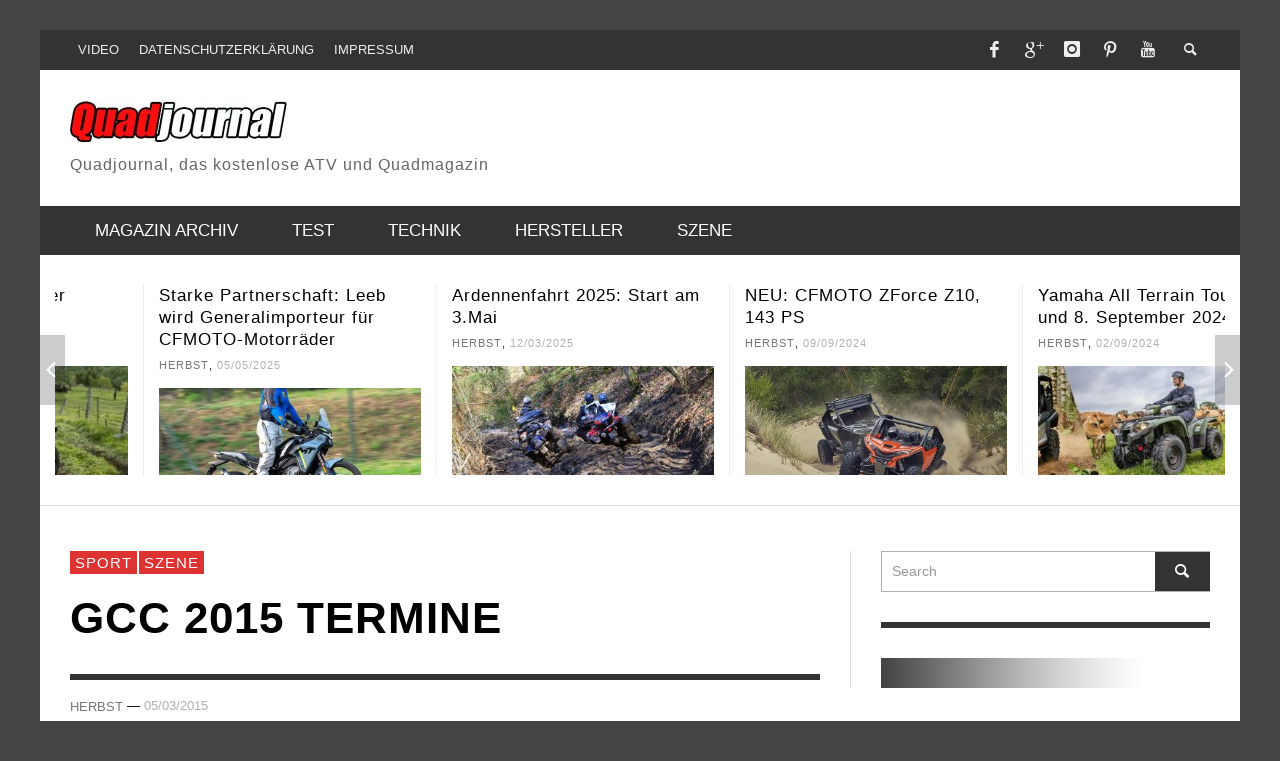

--- FILE ---
content_type: text/html; charset=UTF-8
request_url: https://quadjournal.eu/gcc-2015-termine/
body_size: 18504
content:
<!DOCTYPE html>
<!--[if lt IE 7]>      <html class="no-js lt-ie9 lt-ie8 lt-ie7" lang="de"> <![endif]-->
<!--[if IE 7]>         <html class="no-js lt-ie9 lt-ie8" lang="de"> <![endif]-->
<!--[if IE 8]>         <html class="no-js lt-ie9" lang="de"> <![endif]-->
<!--[if gt IE 8]><!--> <html class="no-js" lang="de"> <!--<![endif]-->
	<head>
		<title>GCC 2015 Termine - Quadjournal</title>
		
		<!-- Default Meta Tags -->
		<meta charset="UTF-8">

<link href="//www.google-analytics.com" rel="dns-prefetch">

<meta http-equiv="X-UA-Compatible" content="IE=edge,chrome=1">

<meta name="viewport" content="width=device-width,initial-scale=1.0,user-scalable=yes">

<meta name="description" content="Quadjournal, das kostenlose ATV und Quadmagazin">
<link rel="shortcut icon" href="http://quadjournal.eu/wp-content/uploads/2015/03/favicon.ico">		




<link rel="pingback" href="https://quadjournal.eu/xmlrpc.php" />

		
		<!-- css + javascript -->
		<meta name='robots' content='index, follow, max-video-preview:-1, max-snippet:-1, max-image-preview:large' />

	<!-- This site is optimized with the Yoast SEO plugin v16.2 - https://yoast.com/wordpress/plugins/seo/ -->
	<link rel="canonical" href="https://quadjournal.eu/gcc-2015-termine/" />
	<meta property="og:locale" content="de_DE" />
	<meta property="og:type" content="article" />
	<meta property="og:title" content="GCC 2015 Termine - Quadjournal" />
	<meta property="og:description" content="25.04. &#8211; 26.04. GCC Walldorf 16.05. &#8211; 17.05. GCC Triptis 06.06. &#8211; 07.06. GCC Ansbach 25.07. &#8211; 26.07. GCC Goldbach 29.08. &#8211; 30.08. GCC Rudolstadt ..." />
	<meta property="og:url" content="https://quadjournal.eu/gcc-2015-termine/" />
	<meta property="og:site_name" content="Quadjournal" />
	<meta property="article:publisher" content="https://www.facebook.com/stefan.herbst.336" />
	<meta property="article:published_time" content="2015-03-05T07:31:04+00:00" />
	<meta property="article:modified_time" content="2015-03-06T18:04:08+00:00" />
	<meta property="og:image" content="http://quadjournal.eu/wp-content/uploads/2015/03/header_gcc_2014web.jpg" />
	<meta property="og:image:width" content="550" />
	<meta property="og:image:height" content="195" />
	<meta name="twitter:card" content="summary" />
	<meta name="twitter:label1" content="Verfasst von">
	<meta name="twitter:data1" content="Herbst">
	<script type="application/ld+json" class="yoast-schema-graph">{"@context":"https://schema.org","@graph":[{"@type":"Organization","@id":"http://quadjournal.eu/#organization","name":"Quadjournal","url":"http://quadjournal.eu/","sameAs":["https://www.facebook.com/stefan.herbst.336","https://www.instagram.com/quadjournal/","https://www.youtube.com/channel/UCYjgI7NyvMErtYOquQ7IGlA?view_as=subscriber","https://www.pinterest.de/quadjournal/"],"logo":{"@type":"ImageObject","@id":"http://quadjournal.eu/#logo","inLanguage":"de","url":"http://quadjournal.eu/wp-content/uploads/2015/08/Quadjournal_Logo_150dpi.jpg","contentUrl":"http://quadjournal.eu/wp-content/uploads/2015/08/Quadjournal_Logo_150dpi.jpg","width":1000,"height":400,"caption":"Quadjournal"},"image":{"@id":"http://quadjournal.eu/#logo"}},{"@type":"WebSite","@id":"http://quadjournal.eu/#website","url":"http://quadjournal.eu/","name":"Quadjournal","description":"Quadjournal, das kostenlose ATV und Quadmagazin","publisher":{"@id":"http://quadjournal.eu/#organization"},"potentialAction":[{"@type":"SearchAction","target":"http://quadjournal.eu/?s={search_term_string}","query-input":"required name=search_term_string"}],"inLanguage":"de"},{"@type":"ImageObject","@id":"https://quadjournal.eu/gcc-2015-termine/#primaryimage","inLanguage":"de","url":"http://quadjournal.eu/wp-content/uploads/2015/03/header_gcc_2014web-300x106.jpg","contentUrl":"http://quadjournal.eu/wp-content/uploads/2015/03/header_gcc_2014web-300x106.jpg"},{"@type":"WebPage","@id":"https://quadjournal.eu/gcc-2015-termine/#webpage","url":"https://quadjournal.eu/gcc-2015-termine/","name":"GCC 2015 Termine - Quadjournal","isPartOf":{"@id":"http://quadjournal.eu/#website"},"primaryImageOfPage":{"@id":"https://quadjournal.eu/gcc-2015-termine/#primaryimage"},"datePublished":"2015-03-05T07:31:04+00:00","dateModified":"2015-03-06T18:04:08+00:00","breadcrumb":{"@id":"https://quadjournal.eu/gcc-2015-termine/#breadcrumb"},"inLanguage":"de","potentialAction":[{"@type":"ReadAction","target":["https://quadjournal.eu/gcc-2015-termine/"]}]},{"@type":"BreadcrumbList","@id":"https://quadjournal.eu/gcc-2015-termine/#breadcrumb","itemListElement":[{"@type":"ListItem","position":1,"item":{"@type":"WebPage","@id":"http://quadjournal.eu/","url":"http://quadjournal.eu/","name":"Home"}},{"@type":"ListItem","position":2,"item":{"@id":"https://quadjournal.eu/gcc-2015-termine/#webpage"}}]},{"@type":"Article","@id":"https://quadjournal.eu/gcc-2015-termine/#article","isPartOf":{"@id":"https://quadjournal.eu/gcc-2015-termine/#webpage"},"author":{"@id":"http://quadjournal.eu/#/schema/person/ff23c201af9fbee28bb5d5c7d68906c1"},"headline":"GCC 2015 Termine","datePublished":"2015-03-05T07:31:04+00:00","dateModified":"2015-03-06T18:04:08+00:00","mainEntityOfPage":{"@id":"https://quadjournal.eu/gcc-2015-termine/#webpage"},"publisher":{"@id":"http://quadjournal.eu/#organization"},"image":{"@id":"https://quadjournal.eu/gcc-2015-termine/#primaryimage"},"keywords":["GCC"],"articleSection":["Sport","Szene"],"inLanguage":"de"},{"@type":"Person","@id":"http://quadjournal.eu/#/schema/person/ff23c201af9fbee28bb5d5c7d68906c1","name":"Herbst"}]}</script>
	<!-- / Yoast SEO plugin. -->


<link rel='dns-prefetch' href='//s.w.org' />
<link rel='dns-prefetch' href='//v0.wordpress.com' />
<link rel='dns-prefetch' href='//widgets.wp.com' />
<link rel='dns-prefetch' href='//s0.wp.com' />
<link rel='dns-prefetch' href='//0.gravatar.com' />
<link rel='dns-prefetch' href='//1.gravatar.com' />
<link rel='dns-prefetch' href='//2.gravatar.com' />
<link rel="alternate" type="application/rss+xml" title="Quadjournal &raquo; Feed" href="https://quadjournal.eu/feed/" />
<link rel="alternate" type="application/rss+xml" title="Quadjournal &raquo; Kommentar-Feed" href="https://quadjournal.eu/comments/feed/" />
<link rel="alternate" type="application/rss+xml" title="Quadjournal &raquo; GCC 2015 Termine-Kommentar-Feed" href="https://quadjournal.eu/gcc-2015-termine/feed/" />
		<script type="text/javascript">
			window._wpemojiSettings = {"baseUrl":"https:\/\/s.w.org\/images\/core\/emoji\/13.0.1\/72x72\/","ext":".png","svgUrl":"https:\/\/s.w.org\/images\/core\/emoji\/13.0.1\/svg\/","svgExt":".svg","source":{"concatemoji":"https:\/\/quadjournal.eu\/wp-includes\/js\/wp-emoji-release.min.js?ver=5.7.14"}};
			!function(e,a,t){var n,r,o,i=a.createElement("canvas"),p=i.getContext&&i.getContext("2d");function s(e,t){var a=String.fromCharCode;p.clearRect(0,0,i.width,i.height),p.fillText(a.apply(this,e),0,0);e=i.toDataURL();return p.clearRect(0,0,i.width,i.height),p.fillText(a.apply(this,t),0,0),e===i.toDataURL()}function c(e){var t=a.createElement("script");t.src=e,t.defer=t.type="text/javascript",a.getElementsByTagName("head")[0].appendChild(t)}for(o=Array("flag","emoji"),t.supports={everything:!0,everythingExceptFlag:!0},r=0;r<o.length;r++)t.supports[o[r]]=function(e){if(!p||!p.fillText)return!1;switch(p.textBaseline="top",p.font="600 32px Arial",e){case"flag":return s([127987,65039,8205,9895,65039],[127987,65039,8203,9895,65039])?!1:!s([55356,56826,55356,56819],[55356,56826,8203,55356,56819])&&!s([55356,57332,56128,56423,56128,56418,56128,56421,56128,56430,56128,56423,56128,56447],[55356,57332,8203,56128,56423,8203,56128,56418,8203,56128,56421,8203,56128,56430,8203,56128,56423,8203,56128,56447]);case"emoji":return!s([55357,56424,8205,55356,57212],[55357,56424,8203,55356,57212])}return!1}(o[r]),t.supports.everything=t.supports.everything&&t.supports[o[r]],"flag"!==o[r]&&(t.supports.everythingExceptFlag=t.supports.everythingExceptFlag&&t.supports[o[r]]);t.supports.everythingExceptFlag=t.supports.everythingExceptFlag&&!t.supports.flag,t.DOMReady=!1,t.readyCallback=function(){t.DOMReady=!0},t.supports.everything||(n=function(){t.readyCallback()},a.addEventListener?(a.addEventListener("DOMContentLoaded",n,!1),e.addEventListener("load",n,!1)):(e.attachEvent("onload",n),a.attachEvent("onreadystatechange",function(){"complete"===a.readyState&&t.readyCallback()})),(n=t.source||{}).concatemoji?c(n.concatemoji):n.wpemoji&&n.twemoji&&(c(n.twemoji),c(n.wpemoji)))}(window,document,window._wpemojiSettings);
		</script>
		<style type="text/css">
img.wp-smiley,
img.emoji {
	display: inline !important;
	border: none !important;
	box-shadow: none !important;
	height: 1em !important;
	width: 1em !important;
	margin: 0 .07em !important;
	vertical-align: -0.1em !important;
	background: none !important;
	padding: 0 !important;
}
</style>
	<link rel='stylesheet' id='sb_instagram_styles-css'  href='https://quadjournal.eu/wp-content/plugins/instagram-feed/css/sbi-styles.min.css?ver=2.9' type='text/css' media='all' />
<link rel='stylesheet' id='wp-block-library-css'  href='https://quadjournal.eu/wp-includes/css/dist/block-library/style.min.css?ver=5.7.14' type='text/css' media='all' />
<style id='wp-block-library-inline-css' type='text/css'>
.has-text-align-justify{text-align:justify;}
</style>
<link rel='stylesheet' id='vwcss-flexslider-css'  href='https://quadjournal.eu/wp-content/themes/presso/framework/flexslider/flexslider-custom.css?ver=1.13.0' type='text/css' media='all' />
<link rel='stylesheet' id='vwcss-icon-social-css'  href='https://quadjournal.eu/wp-content/themes/presso/framework/font-icons/social-icons/css/zocial.css?ver=1.13.0' type='text/css' media='all' />
<link rel='stylesheet' id='vwcss-icon-entypo-css'  href='https://quadjournal.eu/wp-content/themes/presso/framework/font-icons/entypo/css/entypo.css?ver=1.13.0' type='text/css' media='all' />
<link rel='stylesheet' id='vwcss-icon-symbol-css'  href='https://quadjournal.eu/wp-content/themes/presso/framework/font-icons/symbol/css/symbol.css?ver=1.13.0' type='text/css' media='all' />
<link rel='stylesheet' id='vwcss-swipebox-css'  href='https://quadjournal.eu/wp-content/themes/presso/framework/swipebox/swipebox.css?ver=1.13.0' type='text/css' media='all' />
<link rel='stylesheet' id='vwcss-bootstrap-css'  href='https://quadjournal.eu/wp-content/themes/presso/framework/bootstrap/css/bootstrap.css?ver=1.13.0' type='text/css' media='all' />
<link rel='stylesheet' id='vwcss-theme-css'  href='https://quadjournal.eu/wp-content/themes/presso/css/theme.css?ver=1.13.0' type='text/css' media='all' />
<link rel='stylesheet' id='social-logos-css'  href='https://quadjournal.eu/wp-content/plugins/jetpack/_inc/social-logos/social-logos.min.css?ver=9.7.3' type='text/css' media='all' />
<link rel='stylesheet' id='jetpack_css-css'  href='https://quadjournal.eu/wp-content/plugins/jetpack/css/jetpack.css?ver=9.7.3' type='text/css' media='all' />
<script type='text/javascript' src='https://quadjournal.eu/wp-includes/js/jquery/jquery.min.js?ver=3.5.1' id='jquery-core-js'></script>
<script type='text/javascript' src='https://quadjournal.eu/wp-includes/js/jquery/jquery-migrate.min.js?ver=3.3.2' id='jquery-migrate-js'></script>
<script type='text/javascript' id='instant-search-js-extra'>
/* <![CDATA[ */
var instant_search = {"blog_url":"https:\/\/quadjournal.eu","ajax_url":"https:\/\/quadjournal.eu\/wp-admin\/admin-ajax.php","placeholder":"Search"};
/* ]]> */
</script>
<script type='text/javascript' src='https://quadjournal.eu/wp-content/themes/presso/framework/instant-search/instant-search.js?ver=1.13.0' id='instant-search-js'></script>
<link rel="https://api.w.org/" href="https://quadjournal.eu/wp-json/" /><link rel="alternate" type="application/json" href="https://quadjournal.eu/wp-json/wp/v2/posts/750" /><link rel="EditURI" type="application/rsd+xml" title="RSD" href="https://quadjournal.eu/xmlrpc.php?rsd" />
<link rel="wlwmanifest" type="application/wlwmanifest+xml" href="https://quadjournal.eu/wp-includes/wlwmanifest.xml" /> 
<meta name="generator" content="WordPress 5.7.14" />
<link rel='shortlink' href='https://wp.me/p5LyHC-c6' />
<link rel="alternate" type="application/json+oembed" href="https://quadjournal.eu/wp-json/oembed/1.0/embed?url=https%3A%2F%2Fquadjournal.eu%2Fgcc-2015-termine%2F" />
<link rel="alternate" type="text/xml+oembed" href="https://quadjournal.eu/wp-json/oembed/1.0/embed?url=https%3A%2F%2Fquadjournal.eu%2Fgcc-2015-termine%2F&#038;format=xml" />
<style type='text/css'>img#wpstats{display:none}</style>
		<link href='http://fonts.googleapis.com/css?family=Oswald:400,400italic,700,700italic,300,300italic|Open+Sans:400,400italic,700,700italic,400,400italic&#038;subset=latin,latin-ext,cyrillic,cyrillic-ext,greek-ext,greek,vietnamese' rel='stylesheet' type='text/css'>	<style type="text/css">
				
				
		::selection { color: white; background-color: #dd3333; }
		h1, h2, h3, h4, h5, h6 {
			font-family: Oswald, sans-serif;
			font-weight: 300;
			color: #000000;
		}
		h1 { line-height: 1.1; }
		h2 { line-height: 1.2; }
		h3, h4, h5, h6 { line-height: 1.4; }
		body {
			font-family: Open Sans, sans-serif;
			font-size: 13px;
			font-weight: 400;
			color: #1c1c1c;
		}

		.header-font,
		woocommerce div.product .woocommerce-tabs ul.tabs li, .woocommerce-page div.product .woocommerce-tabs ul.tabs li, .woocommerce #content div.product .woocommerce-tabs ul.tabs li, .woocommerce-page #content div.product .woocommerce-tabs ul.tabs li
		{ font-family: Oswald, sans-serif; font-weight: 300; }
		.header-font-color { color: #000000; }

		.wp-caption p.wp-caption-text {
			color: #000000;
			border-bottom-color: #000000;
		}
		
		.body-font { font-family: Open Sans, sans-serif; font-weight: 400; }

		/* Only header font, No font-weight */
		.mobile-nav,
		.top-nav,
		.comment .author > span, .pingback .author > span, 
		.label, .tagcloud a,
		.woocommerce .product_meta .post-tags a,
		.bbp-topic-tags a,
		.woocommerce div.product span.price, .woocommerce-page div.product span.price, .woocommerce #content div.product span.price, .woocommerce-page #content div.product span.price, .woocommerce div.product p.price, .woocommerce-page div.product p.price, .woocommerce #content div.product p.price, .woocommerce-page #content div.product p.price,
		.main-nav .menu-link { font-family: Oswald, sans-serif; }

		/* Primary Color */
		.primary-bg,
		.label, .tagcloud a,
		.woocommerce nav.woocommerce-pagination ul li span.current, .woocommerce-page nav.woocommerce-pagination ul li span.current, .woocommerce #content nav.woocommerce-pagination ul li span.current, .woocommerce-page #content nav.woocommerce-pagination ul li span.current, .woocommerce nav.woocommerce-pagination ul li a:hover, .woocommerce-page nav.woocommerce-pagination ul li a:hover, .woocommerce #content nav.woocommerce-pagination ul li a:hover, .woocommerce-page #content nav.woocommerce-pagination ul li a:hover, .woocommerce nav.woocommerce-pagination ul li a:focus, .woocommerce-page nav.woocommerce-pagination ul li a:focus, .woocommerce #content nav.woocommerce-pagination ul li a:focus, .woocommerce-page #content nav.woocommerce-pagination ul li a:focus,
		#pagination > span {
			background-color: #dd3333;
		}
		a, .social-share a:hover, .site-social-icons a:hover,
		.bbp-topic-header a:hover,
		.bbp-forum-header a:hover,
		.bbp-reply-header a:hover { color: #dd3333; }
		.button-primary { color: #dd3333; border-color: #dd3333; }
		.primary-border { border-color: #dd3333; }

		/* Top-bar Colors */
		.top-bar {
			background-color: #333333;
			color: #eeeeee;
		}

		#open-mobile-nav, .top-nav  a, .top-bar-right > a {
			color: #eeeeee;
		}

		#open-mobile-nav:hover, .top-nav  a:hover, .top-bar-right > a:hover {
			background-color: #dd3333;
			color: #ffffff;
		}

		.top-nav .menu-item:hover { background-color: #dd3333; }
		.top-nav .menu-item:hover > a { color: #ffffff; }

		/* Header Colors */
		.main-bar {
			background-color: #ffffff;
			color: #bbbbbb;
		}

		/* Main Navigation Colors */
		.main-nav-bar {
			background-color: #333333;
		}

		.main-nav-bar, .main-nav > .menu-item > a {
			color: #ffffff;
		}

		.main-nav .menu-item:hover > .menu-link,
		.main-nav > .current-menu-ancestor > a,
		.main-nav > .current-menu-item > a {
			background-color: #dd3333;
			color: #ffffff;
		}

		/* Widgets */
		.widget_vw_widget_social_subscription .social-subscription:hover .social-subscription-icon { background-color: #dd3333; }
		.widget_vw_widget_social_subscription .social-subscription:hover .social-subscription-count { color: #dd3333; }

		.widget_vw_widget_categories a:hover { color: #dd3333; }

		/* Footer Colors */
		#footer {
			background-color: #111111;
		}

		#footer .widget-title {
			color: #dd3333;
		}

		#footer,
		#footer .title,
		#footer .comment-author,
		#footer .social-subscription-count
		{ color: #999999; }

		.copyright {
			background-color: #000000;
		}
		.copyright, .copyright a {
			color: #dddddd;
		}

		/* Custom Styles */
					</style>
				<style type="text/css" id="wp-custom-css">
				/*
Willkommen beim benutzerdefinierten CSS!

CSS (Cascading Style Sheets) ist eine Art Code, der dem Browser sagt, wie
eine Webseite dargestellt werden soll. Du kannst diese Kommentare löschen
und mit deinen Anpassungen beginnen.

Als Standard wird dein Stylesheet nach den Theme-Stylesheets geladen, das
heißt, dass deine Regeln Vorrang haben und die Theme-CSS-Regeln
überschreiben können. Schreibe einfach hier rein, was du ändern
möchtest, du musst nicht den gesamten Stylesheet-Inhalt deines Themes
kopieren.
*/			</style>
		
		<!-- HTML5 shim and Respond.js IE8 support of HTML5 elements and media queries -->
		<!--[if lt IE 9]>
			<script src="//cdnjs.cloudflare.com/ajax/libs/html5shiv/3.7/html5shiv.min.js"></script>
			<script src="//cdnjs.cloudflare.com/ajax/libs/respond.js/1.3.0/respond.min.js"></script>
		<![endif]-->
	</head>
	<body id="top" class="post-template-default single single-post postid-750 single-format-standard site-layout-boxed site-enable-post-box-effects">

			<nav id="mobile-nav-wrapper" role="navigation"></nav>
			<div id="off-canvas-body-inner">

				<!-- Top Bar -->
				<div id="top-bar" class="top-bar">
					<div class="container">
						<div class="row">
							<div class="col-sm-12">
								<div class="top-bar-right">

									
									<a class="site-social-icon" href="https://www.facebook.com/stefan.herbst.336" title="Facebook" target="_blank"><i class="icon-social-facebook"></i></a><a class="site-social-icon" href="https://plus.google.com/105610459959588677767" title="Google+" target="_blank"><i class="icon-social-gplus"></i></a><a class="site-social-icon" href="https://www.instagram.com/quadjournal_magazin/?__d=1%2F" title="Instagram" target="_blank"><i class="icon-social-instagram"></i></a><a class="site-social-icon" href="https://www.pinterest.de/quadjournal/" title="Pinterest" target="_blank"><i class="icon-social-pinterest"></i></a><a class="site-social-icon" href="https://www.youtube.com/channel/UCYjgI7NyvMErtYOquQ7IGlA?view_as=subscriber" title="Youtube" target="_blank"><i class="icon-social-youtube"></i></a>
									<a class="instant-search-icon" href="#menu1"><i class="icon-entypo-search"></i></a>
								</div>

								<a id="open-mobile-nav" href="#mobile-nav" title="Search"><i class="icon-entypo-menu"></i></a>
								
								<nav id="top-nav-wrapper">
								<ul id="menu-topmenue" class="top-nav list-unstyled clearfix"><li id="nav-menu-item-928" class="main-menu-item  menu-item-even menu-item-depth-0 menu-item menu-item-type-taxonomy menu-item-object-category"><a href="https://quadjournal.eu/category/video/" class="menu-link main-menu-link"><span>Video</span></a></li>
<li id="nav-menu-item-3633" class="main-menu-item  menu-item-even menu-item-depth-0 menu-item menu-item-type-post_type menu-item-object-page menu-item-privacy-policy"><a href="https://quadjournal.eu/datenschutzerklaerung/" class="menu-link main-menu-link"><span>Datenschutzerklärung</span></a></li>
<li id="nav-menu-item-5180" class="main-menu-item  menu-item-even menu-item-depth-0 menu-item menu-item-type-post_type menu-item-object-page"><a href="https://quadjournal.eu/impressum/" class="menu-link main-menu-link"><span>Impressum</span></a></li>
</ul>								</nav>
								
							</div>
						</div>
					</div>
				</div>
				<!-- End Top Bar -->
				
				<!-- Main Bar -->
								<header class="main-bar header-layout-left-logo">
					<div class="container">
						<div class="row">
							<div class="col-sm-12">
								<div id="logo" class="">
									<a href="https://quadjournal.eu/">
																													<img src="http://quadjournal.eu/wp-content/uploads/2015/02/Quadjournal_Logo_frei-e1424516120170.jpg" alt="Quadjournal" class="logo-original" />
																												<h2 id="site-tagline" class="subtitle">Quadjournal, das kostenlose ATV und Quadmagazin</h2>
																		</a>
								</div>
							
																
							</div>
						</div>
					</div>
				</header>
				<!-- End Main Bar -->

				<!-- Main Navigation Bar -->
				<div class="main-nav-bar header-layout-left-logo">
					<div class="container">
						<div class="row">
							<div class="col-sm-12">
								<nav id="main-nav-wrapper"><ul id="menu-hauptmenue" class="main-nav list-unstyled"><li id="nav-menu-item-394" class="main-menu-item  menu-item-even menu-item-depth-0 menu-item menu-item-type-post_type menu-item-object-page menu-item-has-children"><a href="https://quadjournal.eu/magazine/" class="menu-link main-menu-link"><span>Magazin Archiv</span></a>
<ul class="sub-menu menu-odd  menu-depth-1">
	<li id="nav-menu-item-2883" class="sub-menu-item  menu-item-odd menu-item-depth-1 menu-item menu-item-type-post_type menu-item-object-page"><a href="https://quadjournal.eu/quadjournal-2017/" class="menu-link sub-menu-link"><span>Quadjournal 2017</span></a></li>
	<li id="nav-menu-item-2209" class="sub-menu-item  menu-item-odd menu-item-depth-1 menu-item menu-item-type-post_type menu-item-object-page"><a href="https://quadjournal.eu/magazin-2016/" class="menu-link sub-menu-link"><span>Quadjournal 2016</span></a></li>
	<li id="nav-menu-item-1937" class="sub-menu-item  menu-item-odd menu-item-depth-1 menu-item menu-item-type-post_type menu-item-object-page"><a href="https://quadjournal.eu/quadjournal-2015/" class="menu-link sub-menu-link"><span>Quadjournal 2015</span></a></li>
	<li id="nav-menu-item-1938" class="sub-menu-item  menu-item-odd menu-item-depth-1 menu-item menu-item-type-post_type menu-item-object-page"><a href="https://quadjournal.eu/quadjournal-2014/" class="menu-link sub-menu-link"><span>Quadjournal 2014</span></a></li>
	<li id="nav-menu-item-1939" class="sub-menu-item  menu-item-odd menu-item-depth-1 menu-item menu-item-type-post_type menu-item-object-page"><a href="https://quadjournal.eu/quadjournal-2013/" class="menu-link sub-menu-link"><span>Quadjournal 2013</span></a></li>
	<li id="nav-menu-item-1940" class="sub-menu-item  menu-item-odd menu-item-depth-1 menu-item menu-item-type-post_type menu-item-object-page"><a href="https://quadjournal.eu/quadjournal-2012/" class="menu-link sub-menu-link"><span>Quadjournal 2012</span></a></li>
</ul>
</li>
<li id="nav-menu-item-3339" class="main-menu-item  menu-item-even menu-item-depth-0 menu-item menu-item-type-taxonomy menu-item-object-category"><a href="https://quadjournal.eu/category/test/" class="menu-link main-menu-link"><span>Test</span></a><div class="sub-menu-container">					<ul class="sub-posts">
						<li class="col-sm-4"><article class="post-4464 post-box post-box-large-thumbnail">
			<div class="post-thumbnail-wrapper">
			
						<a href="https://quadjournal.eu/yamaha-wolverine-rmax-1000/" title="Permalink to Work und Play" rel="bookmark">
							<img width="360" height="200" src="https://quadjournal.eu/wp-content/uploads/2021/08/Yamaha-RMAX-SE-Zweisitzer-Quadjournal-360x200.jpg" class="attachment-vw_small size-vw_small wp-post-image" alt="" loading="lazy" data-attachment-id="4465" data-permalink="https://quadjournal.eu/yamaha-wolverine-rmax-1000/yamaha-rmax-se-zweisitzer-quadjournal/" data-orig-file="https://quadjournal.eu/wp-content/uploads/2021/08/Yamaha-RMAX-SE-Zweisitzer-Quadjournal.jpg" data-orig-size="1000,882" data-comments-opened="0" data-image-meta="{&quot;aperture&quot;:&quot;0&quot;,&quot;credit&quot;:&quot;&quot;,&quot;camera&quot;:&quot;&quot;,&quot;caption&quot;:&quot;&quot;,&quot;created_timestamp&quot;:&quot;0&quot;,&quot;copyright&quot;:&quot;Gerd Koch&quot;,&quot;focal_length&quot;:&quot;0&quot;,&quot;iso&quot;:&quot;0&quot;,&quot;shutter_speed&quot;:&quot;0&quot;,&quot;title&quot;:&quot;&quot;,&quot;orientation&quot;:&quot;0&quot;}" data-image-title="Yamaha RMAX SE Zweisitzer Quadjournal" data-image-description="" data-medium-file="https://quadjournal.eu/wp-content/uploads/2021/08/Yamaha-RMAX-SE-Zweisitzer-Quadjournal-300x265.jpg" data-large-file="https://quadjournal.eu/wp-content/uploads/2021/08/Yamaha-RMAX-SE-Zweisitzer-Quadjournal.jpg" />			</a>

		</div>
		
	<div class="post-box-inner">
				
		<h3 class="title"><a href="https://quadjournal.eu/yamaha-wolverine-rmax-1000/" title="Permalink to Work und Play" rel="bookmark">Work und Play</a></h3>
		<div class="post-meta header-font">
									<a class="author-name" href="https://quadjournal.eu/author/superuser/" title="View all posts by Herbst">Herbst</a><span class="post-meta-separator">,</span>
			<a href="https://quadjournal.eu/yamaha-wolverine-rmax-1000/" class="post-date" title="Permalink to Work und Play" rel="bookmark">30/08/2021</a>
		</div>
	</div>

</article></li><li class="col-sm-4"><article class="post-3341 post-box post-box-large-thumbnail">
			<div class="post-thumbnail-wrapper">
			
						<a href="https://quadjournal.eu/quad-test-aeon-cobra-400-efi/" title="Permalink to Quad Test Aeon Cobra 400 EFI" rel="bookmark">
							<img width="360" height="200" src="https://quadjournal.eu/wp-content/uploads/2017/12/aufmacher-Aeon-Cobra-400-Quadjournal-360x200.jpg" class="attachment-vw_small size-vw_small wp-post-image" alt="" loading="lazy" data-attachment-id="3343" data-permalink="https://quadjournal.eu/quad-test-aeon-cobra-400-efi/aufmacher-aeon-cobra-400-quadjournal/" data-orig-file="https://quadjournal.eu/wp-content/uploads/2017/12/aufmacher-Aeon-Cobra-400-Quadjournal.jpg" data-orig-size="1000,667" data-comments-opened="0" data-image-meta="{&quot;aperture&quot;:&quot;0&quot;,&quot;credit&quot;:&quot;&quot;,&quot;camera&quot;:&quot;&quot;,&quot;caption&quot;:&quot;&quot;,&quot;created_timestamp&quot;:&quot;0&quot;,&quot;copyright&quot;:&quot;&quot;,&quot;focal_length&quot;:&quot;0&quot;,&quot;iso&quot;:&quot;0&quot;,&quot;shutter_speed&quot;:&quot;0&quot;,&quot;title&quot;:&quot;&quot;,&quot;orientation&quot;:&quot;0&quot;}" data-image-title="aufmacher-Aeon-Cobra-400-Quadjournal" data-image-description="" data-medium-file="https://quadjournal.eu/wp-content/uploads/2017/12/aufmacher-Aeon-Cobra-400-Quadjournal-300x200.jpg" data-large-file="https://quadjournal.eu/wp-content/uploads/2017/12/aufmacher-Aeon-Cobra-400-Quadjournal.jpg" />			</a>

		</div>
		
	<div class="post-box-inner">
				
		<h3 class="title"><a href="https://quadjournal.eu/quad-test-aeon-cobra-400-efi/" title="Permalink to Quad Test Aeon Cobra 400 EFI" rel="bookmark">Quad Test Aeon Cobra 400 EFI</a></h3>
		<div class="post-meta header-font">
									<a class="author-name" href="https://quadjournal.eu/author/superuser/" title="View all posts by Herbst">Herbst</a><span class="post-meta-separator">,</span>
			<a href="https://quadjournal.eu/quad-test-aeon-cobra-400-efi/" class="post-date" title="Permalink to Quad Test Aeon Cobra 400 EFI" rel="bookmark">30/12/2017</a>
		</div>
	</div>

</article></li><li class="col-sm-4"><article class="post-3288 post-box post-box-large-thumbnail">
			<div class="post-thumbnail-wrapper">
			
						<a href="https://quadjournal.eu/atv-test-can-am-renegade-1000r-xxc/" title="Permalink to Can-Am Renegade Test 1000R Xxc" rel="bookmark">
							<img width="360" height="200" src="https://quadjournal.eu/wp-content/uploads/2017/12/Aufmacher-Renegade-1000R-Xxc-Quadjournal-360x200.jpg" class="attachment-vw_small size-vw_small wp-post-image" alt="" loading="lazy" data-attachment-id="3291" data-permalink="https://quadjournal.eu/atv-test-can-am-renegade-1000r-xxc/aufmacher-renegade-1000r-xxc-quadjournal/" data-orig-file="https://quadjournal.eu/wp-content/uploads/2017/12/Aufmacher-Renegade-1000R-Xxc-Quadjournal.jpg" data-orig-size="1000,667" data-comments-opened="0" data-image-meta="{&quot;aperture&quot;:&quot;0&quot;,&quot;credit&quot;:&quot;&quot;,&quot;camera&quot;:&quot;&quot;,&quot;caption&quot;:&quot;&quot;,&quot;created_timestamp&quot;:&quot;0&quot;,&quot;copyright&quot;:&quot;&quot;,&quot;focal_length&quot;:&quot;0&quot;,&quot;iso&quot;:&quot;0&quot;,&quot;shutter_speed&quot;:&quot;0&quot;,&quot;title&quot;:&quot;&quot;,&quot;orientation&quot;:&quot;0&quot;}" data-image-title="Aufmacher-Renegade-1000R-Xxc-Quadjournal" data-image-description="" data-medium-file="https://quadjournal.eu/wp-content/uploads/2017/12/Aufmacher-Renegade-1000R-Xxc-Quadjournal-300x200.jpg" data-large-file="https://quadjournal.eu/wp-content/uploads/2017/12/Aufmacher-Renegade-1000R-Xxc-Quadjournal.jpg" />			</a>

		</div>
		
	<div class="post-box-inner">
				
		<h3 class="title"><a href="https://quadjournal.eu/atv-test-can-am-renegade-1000r-xxc/" title="Permalink to Can-Am Renegade Test 1000R Xxc" rel="bookmark">Can-Am Renegade Test 1000R Xxc</a></h3>
		<div class="post-meta header-font">
									<a class="author-name" href="https://quadjournal.eu/author/superuser/" title="View all posts by Herbst">Herbst</a><span class="post-meta-separator">,</span>
			<a href="https://quadjournal.eu/atv-test-can-am-renegade-1000r-xxc/" class="post-date" title="Permalink to Can-Am Renegade Test 1000R Xxc" rel="bookmark">29/12/2017</a>
		</div>
	</div>

</article></li>					</ul>

				</div>
</li>
<li id="nav-menu-item-451" class="main-menu-item  menu-item-even menu-item-depth-0 menu-item menu-item-type-taxonomy menu-item-object-category"><a href="https://quadjournal.eu/category/technik/" class="menu-link main-menu-link"><span>Technik</span></a><div class="sub-menu-container">					<ul class="sub-posts">
						<li class="col-sm-4"><article class="post-4894 post-box post-box-large-thumbnail">
			<div class="post-thumbnail-wrapper">
			
						<a href="https://quadjournal.eu/polaris-neuer-ranger-xd-1500-mit-grossem-motor/" title="Permalink to Polaris &#8211; Neuer Ranger XD 1500 mit großem Motor" rel="bookmark">
							<img width="360" height="200" src="https://quadjournal.eu/wp-content/uploads/2023/08/ranger-xd-1500-northstar-edition-ultimate-Quadjournal-360x200.jpg" class="attachment-vw_small size-vw_small wp-post-image" alt="" loading="lazy" data-attachment-id="4908" data-permalink="https://quadjournal.eu/ranger-xd-1500-northstar-edition-ultimate-quadjournal/" data-orig-file="https://quadjournal.eu/wp-content/uploads/2023/08/ranger-xd-1500-northstar-edition-ultimate-Quadjournal.jpg" data-orig-size="768,432" data-comments-opened="0" data-image-meta="{&quot;aperture&quot;:&quot;0&quot;,&quot;credit&quot;:&quot;&quot;,&quot;camera&quot;:&quot;&quot;,&quot;caption&quot;:&quot;&quot;,&quot;created_timestamp&quot;:&quot;0&quot;,&quot;copyright&quot;:&quot;&quot;,&quot;focal_length&quot;:&quot;0&quot;,&quot;iso&quot;:&quot;0&quot;,&quot;shutter_speed&quot;:&quot;0&quot;,&quot;title&quot;:&quot;&quot;,&quot;orientation&quot;:&quot;0&quot;}" data-image-title="ranger-xd-1500-northstar-edition-ultimate-Quadjournal" data-image-description="" data-medium-file="https://quadjournal.eu/wp-content/uploads/2023/08/ranger-xd-1500-northstar-edition-ultimate-Quadjournal-300x169.jpg" data-large-file="https://quadjournal.eu/wp-content/uploads/2023/08/ranger-xd-1500-northstar-edition-ultimate-Quadjournal.jpg" />			</a>

		</div>
		
	<div class="post-box-inner">
				
		<h3 class="title"><a href="https://quadjournal.eu/polaris-neuer-ranger-xd-1500-mit-grossem-motor/" title="Permalink to Polaris &#8211; Neuer Ranger XD 1500 mit großem Motor" rel="bookmark">Polaris &#8211; Neuer Ranger XD 1500 mit großem Motor</a></h3>
		<div class="post-meta header-font">
									<a class="author-name" href="https://quadjournal.eu/author/superuser/" title="View all posts by Herbst">Herbst</a><span class="post-meta-separator">,</span>
			<a href="https://quadjournal.eu/polaris-neuer-ranger-xd-1500-mit-grossem-motor/" class="post-date" title="Permalink to Polaris &#8211; Neuer Ranger XD 1500 mit großem Motor" rel="bookmark">21/08/2023</a>
		</div>
	</div>

</article></li><li class="col-sm-4"><article class="post-4861 post-box post-box-large-thumbnail">
		
	<div class="post-box-inner">
				
		<h3 class="title"><a href="https://quadjournal.eu/offroad-technik-steckenbleiben-fast-ausgeschlossen/" title="Permalink to Offroad-Technik: Steckenbleiben (fast) ausgeschlossen" rel="bookmark">Offroad-Technik: Steckenbleiben (fast) ausgeschlossen</a></h3>
		<div class="post-meta header-font">
									<a class="author-name" href="https://quadjournal.eu/author/superuser/" title="View all posts by Herbst">Herbst</a><span class="post-meta-separator">,</span>
			<a href="https://quadjournal.eu/offroad-technik-steckenbleiben-fast-ausgeschlossen/" class="post-date" title="Permalink to Offroad-Technik: Steckenbleiben (fast) ausgeschlossen" rel="bookmark">09/06/2023</a>
		</div>
	</div>

</article></li><li class="col-sm-4"><article class="post-4856 post-box post-box-large-thumbnail">
			<div class="post-thumbnail-wrapper">
			
						<a href="https://quadjournal.eu/camp-polaris-das-offroad-event-fuer-die-ganze-familie/" title="Permalink to CAMP POLARIS &#8211; Das Offroad Event für die ganze Familie" rel="bookmark">
							<img width="360" height="200" src="https://quadjournal.eu/wp-content/uploads/2023/05/Gruppe-360x200.jpg" class="attachment-vw_small size-vw_small wp-post-image" alt="" loading="lazy" data-attachment-id="4854" data-permalink="https://quadjournal.eu/gruppe-2/" data-orig-file="https://quadjournal.eu/wp-content/uploads/2023/05/Gruppe.jpg" data-orig-size="1280,960" data-comments-opened="0" data-image-meta="{&quot;aperture&quot;:&quot;0&quot;,&quot;credit&quot;:&quot;&quot;,&quot;camera&quot;:&quot;&quot;,&quot;caption&quot;:&quot;&quot;,&quot;created_timestamp&quot;:&quot;0&quot;,&quot;copyright&quot;:&quot;&quot;,&quot;focal_length&quot;:&quot;0&quot;,&quot;iso&quot;:&quot;0&quot;,&quot;shutter_speed&quot;:&quot;0&quot;,&quot;title&quot;:&quot;&quot;,&quot;orientation&quot;:&quot;0&quot;}" data-image-title="Gruppe" data-image-description="" data-medium-file="https://quadjournal.eu/wp-content/uploads/2023/05/Gruppe-300x225.jpg" data-large-file="https://quadjournal.eu/wp-content/uploads/2023/05/Gruppe-1024x768.jpg" />			</a>

		</div>
		
	<div class="post-box-inner">
				
		<h3 class="title"><a href="https://quadjournal.eu/camp-polaris-das-offroad-event-fuer-die-ganze-familie/" title="Permalink to CAMP POLARIS &#8211; Das Offroad Event für die ganze Familie" rel="bookmark">CAMP POLARIS &#8211; Das Offroad Event für die ganze Familie</a></h3>
		<div class="post-meta header-font">
									<a class="author-name" href="https://quadjournal.eu/author/superuser/" title="View all posts by Herbst">Herbst</a><span class="post-meta-separator">,</span>
			<a href="https://quadjournal.eu/camp-polaris-das-offroad-event-fuer-die-ganze-familie/" class="post-date" title="Permalink to CAMP POLARIS &#8211; Das Offroad Event für die ganze Familie" rel="bookmark">12/05/2023</a>
		</div>
	</div>

</article></li>					</ul>

				</div>
</li>
<li id="nav-menu-item-485" class="main-menu-item  menu-item-even menu-item-depth-0 menu-item menu-item-type-taxonomy menu-item-object-category menu-item-has-children"><a href="https://quadjournal.eu/category/hersteller/" class="menu-link main-menu-link"><span>Hersteller</span></a><div class="sub-menu-container">
<ul class="sub-menu menu-odd  menu-depth-1">
	<li id="nav-menu-item-486" class="sub-menu-item  menu-item-odd menu-item-depth-1 menu-item menu-item-type-taxonomy menu-item-object-category"><a href="https://quadjournal.eu/category/hersteller/arctic-cat/" class="menu-link sub-menu-link"><span>Arctic Cat</span></a></li>
	<li id="nav-menu-item-487" class="sub-menu-item  menu-item-odd menu-item-depth-1 menu-item menu-item-type-taxonomy menu-item-object-category"><a href="https://quadjournal.eu/category/hersteller/can-am/" class="menu-link sub-menu-link"><span>Can-Am</span></a></li>
	<li id="nav-menu-item-717" class="sub-menu-item  menu-item-odd menu-item-depth-1 menu-item menu-item-type-taxonomy menu-item-object-category"><a href="https://quadjournal.eu/category/hersteller/honda/" class="menu-link sub-menu-link"><span>Honda</span></a></li>
	<li id="nav-menu-item-495" class="sub-menu-item  menu-item-odd menu-item-depth-1 menu-item menu-item-type-taxonomy menu-item-object-category"><a href="https://quadjournal.eu/category/hersteller/kawasaki/" class="menu-link sub-menu-link"><span>Kawasaki</span></a></li>
	<li id="nav-menu-item-488" class="sub-menu-item  menu-item-odd menu-item-depth-1 menu-item menu-item-type-taxonomy menu-item-object-category"><a href="https://quadjournal.eu/category/hersteller/kymco/" class="menu-link sub-menu-link"><span>Kymco</span></a></li>
	<li id="nav-menu-item-718" class="sub-menu-item  menu-item-odd menu-item-depth-1 menu-item menu-item-type-taxonomy menu-item-object-category"><a href="https://quadjournal.eu/category/hersteller/online-quad/" class="menu-link sub-menu-link"><span>Online Quad</span></a></li>
	<li id="nav-menu-item-489" class="sub-menu-item  menu-item-odd menu-item-depth-1 menu-item menu-item-type-taxonomy menu-item-object-category"><a href="https://quadjournal.eu/category/hersteller/polaris/" class="menu-link sub-menu-link"><span>Polaris</span></a></li>
	<li id="nav-menu-item-719" class="sub-menu-item  menu-item-odd menu-item-depth-1 menu-item menu-item-type-taxonomy menu-item-object-category"><a href="https://quadjournal.eu/category/hersteller/suzuki/" class="menu-link sub-menu-link"><span>Suzuki</span></a></li>
	<li id="nav-menu-item-490" class="sub-menu-item  menu-item-odd menu-item-depth-1 menu-item menu-item-type-taxonomy menu-item-object-category"><a href="https://quadjournal.eu/category/hersteller/tgb/" class="menu-link sub-menu-link"><span>TGB</span></a></li>
	<li id="nav-menu-item-491" class="sub-menu-item  menu-item-odd menu-item-depth-1 menu-item menu-item-type-taxonomy menu-item-object-category"><a href="https://quadjournal.eu/category/hersteller/yamaha/" class="menu-link sub-menu-link"><span>Yamaha</span></a></li>
</ul>
					<ul class="sub-posts">
						<li class="col-sm-4"><article class="post-5112 post-box post-box-large-thumbnail">
			<div class="post-thumbnail-wrapper">
			
						<a href="https://quadjournal.eu/neu-can-am-outlander-electric-2026/" title="Permalink to Neu: Can-Am Outlander Electric 2026" rel="bookmark">
							<img width="360" height="200" src="https://quadjournal.eu/wp-content/uploads/2025/08/Outlander-Electric-2026-Quadjournal-360x200.jpg" class="attachment-vw_small size-vw_small wp-post-image" alt="" loading="lazy" data-attachment-id="5115" data-permalink="https://quadjournal.eu/neu-can-am-outlander-electric-2026/brp-inc-brp-erweitert-mit-der-einf-hrung-des-brandneuen-can-am/" data-orig-file="https://quadjournal.eu/wp-content/uploads/2025/08/Outlander-Electric-2026-Quadjournal.jpg" data-orig-size="400,267" data-comments-opened="0" data-image-meta="{&quot;aperture&quot;:&quot;0&quot;,&quot;credit&quot;:&quot;BRP Inc.&quot;,&quot;camera&quot;:&quot;&quot;,&quot;caption&quot;:&quot;Der brandneue Can-Am Outlander Electric erg\u00e4nzt das Produktangebot von Can-Am ATVs um ein fl\u00fcsterleises Modell. (CNW Group\/BRP Inc.)&quot;,&quot;created_timestamp&quot;:&quot;0&quot;,&quot;copyright&quot;:&quot;&quot;,&quot;focal_length&quot;:&quot;0&quot;,&quot;iso&quot;:&quot;0&quot;,&quot;shutter_speed&quot;:&quot;0&quot;,&quot;title&quot;:&quot;BRP Inc--BRP erweitert mit der Einf-hrung des brandneuen Can-Am&quot;,&quot;orientation&quot;:&quot;0&quot;}" data-image-title="BRP Inc&#8211;BRP erweitert mit der Einf-hrung des brandneuen Can-Am" data-image-description="" data-medium-file="https://quadjournal.eu/wp-content/uploads/2025/08/Outlander-Electric-2026-Quadjournal-300x200.jpg" data-large-file="https://quadjournal.eu/wp-content/uploads/2025/08/Outlander-Electric-2026-Quadjournal.jpg" />			</a>

		</div>
		
	<div class="post-box-inner">
				
		<h3 class="title"><a href="https://quadjournal.eu/neu-can-am-outlander-electric-2026/" title="Permalink to Neu: Can-Am Outlander Electric 2026" rel="bookmark">Neu: Can-Am Outlander Electric 2026</a></h3>
		<div class="post-meta header-font">
									<a class="author-name" href="https://quadjournal.eu/author/superuser/" title="View all posts by Herbst">Herbst</a><span class="post-meta-separator">,</span>
			<a href="https://quadjournal.eu/neu-can-am-outlander-electric-2026/" class="post-date" title="Permalink to Neu: Can-Am Outlander Electric 2026" rel="bookmark">18/08/2025</a>
		</div>
	</div>

</article></li><li class="col-sm-4"><article class="post-5065 post-box post-box-large-thumbnail">
			<div class="post-thumbnail-wrapper">
			
						<a href="https://quadjournal.eu/neu-cfmoto-zforce-z10-143-ps/" title="Permalink to NEU: CFMOTO ZForce Z10, 143 PS" rel="bookmark">
							<img width="360" height="200" src="https://quadjournal.eu/wp-content/uploads/2024/09/CFMOTO_Z10_blackandorange_MY2025_Quadjournal-360x200.jpg" class="attachment-vw_small size-vw_small wp-post-image" alt="" loading="lazy" data-attachment-id="5070" data-permalink="https://quadjournal.eu/neu-cfmoto-zforce-z10-143-ps/cfmoto_z10_blackandorange_my2025_quadjournal/" data-orig-file="https://quadjournal.eu/wp-content/uploads/2024/09/CFMOTO_Z10_blackandorange_MY2025_Quadjournal.jpg" data-orig-size="1920,1440" data-comments-opened="0" data-image-meta="{&quot;aperture&quot;:&quot;0&quot;,&quot;credit&quot;:&quot;&quot;,&quot;camera&quot;:&quot;&quot;,&quot;caption&quot;:&quot;&quot;,&quot;created_timestamp&quot;:&quot;0&quot;,&quot;copyright&quot;:&quot;&quot;,&quot;focal_length&quot;:&quot;0&quot;,&quot;iso&quot;:&quot;0&quot;,&quot;shutter_speed&quot;:&quot;0&quot;,&quot;title&quot;:&quot;&quot;,&quot;orientation&quot;:&quot;1&quot;}" data-image-title="CFMOTO_Z10_blackandorange_MY2025_Quadjournal" data-image-description="" data-medium-file="https://quadjournal.eu/wp-content/uploads/2024/09/CFMOTO_Z10_blackandorange_MY2025_Quadjournal-300x225.jpg" data-large-file="https://quadjournal.eu/wp-content/uploads/2024/09/CFMOTO_Z10_blackandorange_MY2025_Quadjournal-1024x768.jpg" />			</a>

		</div>
		
	<div class="post-box-inner">
				
		<h3 class="title"><a href="https://quadjournal.eu/neu-cfmoto-zforce-z10-143-ps/" title="Permalink to NEU: CFMOTO ZForce Z10, 143 PS" rel="bookmark">NEU: CFMOTO ZForce Z10, 143 PS</a></h3>
		<div class="post-meta header-font">
									<a class="author-name" href="https://quadjournal.eu/author/superuser/" title="View all posts by Herbst">Herbst</a><span class="post-meta-separator">,</span>
			<a href="https://quadjournal.eu/neu-cfmoto-zforce-z10-143-ps/" class="post-date" title="Permalink to NEU: CFMOTO ZForce Z10, 143 PS" rel="bookmark">09/09/2024</a>
		</div>
	</div>

</article></li><li class="col-sm-4"><article class="post-5059 post-box post-box-large-thumbnail">
			<div class="post-thumbnail-wrapper">
			
						<a href="https://quadjournal.eu/yamaha-all-terrain-tour-am-7-und-8-september-2024/" title="Permalink to Yamaha All Terrain Tour am 7. und 8. September 2024" rel="bookmark">
							<img width="360" height="200" src="https://quadjournal.eu/wp-content/uploads/2024/09/2024-08-29-YAMAHA-All-Terrain-Tour-2024-360x200.jpg" class="attachment-vw_small size-vw_small wp-post-image" alt="" loading="lazy" data-attachment-id="5062" data-permalink="https://quadjournal.eu/yamaha-all-terrain-tour-am-7-und-8-september-2024/2024-08-29-yamaha-all-terrain-tour-2024/" data-orig-file="https://quadjournal.eu/wp-content/uploads/2024/09/2024-08-29-YAMAHA-All-Terrain-Tour-2024.jpg" data-orig-size="1891,532" data-comments-opened="0" data-image-meta="{&quot;aperture&quot;:&quot;0&quot;,&quot;credit&quot;:&quot;Vetter, Karlheinz&quot;,&quot;camera&quot;:&quot;&quot;,&quot;caption&quot;:&quot;&quot;,&quot;created_timestamp&quot;:&quot;0&quot;,&quot;copyright&quot;:&quot;&quot;,&quot;focal_length&quot;:&quot;0&quot;,&quot;iso&quot;:&quot;0&quot;,&quot;shutter_speed&quot;:&quot;0&quot;,&quot;title&quot;:&quot;&quot;,&quot;orientation&quot;:&quot;1&quot;}" data-image-title="2024-08-29 YAMAHA All Terrain Tour 2024" data-image-description="" data-medium-file="https://quadjournal.eu/wp-content/uploads/2024/09/2024-08-29-YAMAHA-All-Terrain-Tour-2024-300x84.jpg" data-large-file="https://quadjournal.eu/wp-content/uploads/2024/09/2024-08-29-YAMAHA-All-Terrain-Tour-2024-1024x288.jpg" />			</a>

		</div>
		
	<div class="post-box-inner">
				
		<h3 class="title"><a href="https://quadjournal.eu/yamaha-all-terrain-tour-am-7-und-8-september-2024/" title="Permalink to Yamaha All Terrain Tour am 7. und 8. September 2024" rel="bookmark">Yamaha All Terrain Tour am 7. und 8. September 2024</a></h3>
		<div class="post-meta header-font">
									<a class="author-name" href="https://quadjournal.eu/author/superuser/" title="View all posts by Herbst">Herbst</a><span class="post-meta-separator">,</span>
			<a href="https://quadjournal.eu/yamaha-all-terrain-tour-am-7-und-8-september-2024/" class="post-date" title="Permalink to Yamaha All Terrain Tour am 7. und 8. September 2024" rel="bookmark">02/09/2024</a>
		</div>
	</div>

</article></li>					</ul>

				</div>
</li>
<li id="nav-menu-item-450" class="main-menu-item  menu-item-even menu-item-depth-0 menu-item menu-item-type-taxonomy menu-item-object-category current-post-ancestor current-menu-parent current-post-parent menu-item-has-children"><a href="https://quadjournal.eu/category/szene/" class="menu-link main-menu-link"><span>Szene</span></a><div class="sub-menu-container">
<ul class="sub-menu menu-odd  menu-depth-1">
	<li id="nav-menu-item-493" class="sub-menu-item  menu-item-odd menu-item-depth-1 menu-item menu-item-type-taxonomy menu-item-object-category current-post-ancestor current-menu-parent current-post-parent"><a href="https://quadjournal.eu/category/szene/sport/" class="menu-link sub-menu-link"><span>Sport</span></a></li>
	<li id="nav-menu-item-492" class="sub-menu-item  menu-item-odd menu-item-depth-1 menu-item menu-item-type-taxonomy menu-item-object-category"><a href="https://quadjournal.eu/category/szene/touren/" class="menu-link sub-menu-link"><span>Touren</span></a></li>
	<li id="nav-menu-item-720" class="sub-menu-item  menu-item-odd menu-item-depth-1 menu-item menu-item-type-taxonomy menu-item-object-category"><a href="https://quadjournal.eu/category/szene/treffen/" class="menu-link sub-menu-link"><span>Treffen</span></a></li>
</ul>
					<ul class="sub-posts">
						<li class="col-sm-4"><article class="post-5065 post-box post-box-large-thumbnail">
			<div class="post-thumbnail-wrapper">
			
						<a href="https://quadjournal.eu/neu-cfmoto-zforce-z10-143-ps/" title="Permalink to NEU: CFMOTO ZForce Z10, 143 PS" rel="bookmark">
							<img width="360" height="200" src="https://quadjournal.eu/wp-content/uploads/2024/09/CFMOTO_Z10_blackandorange_MY2025_Quadjournal-360x200.jpg" class="attachment-vw_small size-vw_small wp-post-image" alt="" loading="lazy" data-attachment-id="5070" data-permalink="https://quadjournal.eu/neu-cfmoto-zforce-z10-143-ps/cfmoto_z10_blackandorange_my2025_quadjournal/" data-orig-file="https://quadjournal.eu/wp-content/uploads/2024/09/CFMOTO_Z10_blackandorange_MY2025_Quadjournal.jpg" data-orig-size="1920,1440" data-comments-opened="0" data-image-meta="{&quot;aperture&quot;:&quot;0&quot;,&quot;credit&quot;:&quot;&quot;,&quot;camera&quot;:&quot;&quot;,&quot;caption&quot;:&quot;&quot;,&quot;created_timestamp&quot;:&quot;0&quot;,&quot;copyright&quot;:&quot;&quot;,&quot;focal_length&quot;:&quot;0&quot;,&quot;iso&quot;:&quot;0&quot;,&quot;shutter_speed&quot;:&quot;0&quot;,&quot;title&quot;:&quot;&quot;,&quot;orientation&quot;:&quot;1&quot;}" data-image-title="CFMOTO_Z10_blackandorange_MY2025_Quadjournal" data-image-description="" data-medium-file="https://quadjournal.eu/wp-content/uploads/2024/09/CFMOTO_Z10_blackandorange_MY2025_Quadjournal-300x225.jpg" data-large-file="https://quadjournal.eu/wp-content/uploads/2024/09/CFMOTO_Z10_blackandorange_MY2025_Quadjournal-1024x768.jpg" />			</a>

		</div>
		
	<div class="post-box-inner">
				
		<h3 class="title"><a href="https://quadjournal.eu/neu-cfmoto-zforce-z10-143-ps/" title="Permalink to NEU: CFMOTO ZForce Z10, 143 PS" rel="bookmark">NEU: CFMOTO ZForce Z10, 143 PS</a></h3>
		<div class="post-meta header-font">
									<a class="author-name" href="https://quadjournal.eu/author/superuser/" title="View all posts by Herbst">Herbst</a><span class="post-meta-separator">,</span>
			<a href="https://quadjournal.eu/neu-cfmoto-zforce-z10-143-ps/" class="post-date" title="Permalink to NEU: CFMOTO ZForce Z10, 143 PS" rel="bookmark">09/09/2024</a>
		</div>
	</div>

</article></li><li class="col-sm-4"><article class="post-5059 post-box post-box-large-thumbnail">
			<div class="post-thumbnail-wrapper">
			
						<a href="https://quadjournal.eu/yamaha-all-terrain-tour-am-7-und-8-september-2024/" title="Permalink to Yamaha All Terrain Tour am 7. und 8. September 2024" rel="bookmark">
							<img width="360" height="200" src="https://quadjournal.eu/wp-content/uploads/2024/09/2024-08-29-YAMAHA-All-Terrain-Tour-2024-360x200.jpg" class="attachment-vw_small size-vw_small wp-post-image" alt="" loading="lazy" data-attachment-id="5062" data-permalink="https://quadjournal.eu/yamaha-all-terrain-tour-am-7-und-8-september-2024/2024-08-29-yamaha-all-terrain-tour-2024/" data-orig-file="https://quadjournal.eu/wp-content/uploads/2024/09/2024-08-29-YAMAHA-All-Terrain-Tour-2024.jpg" data-orig-size="1891,532" data-comments-opened="0" data-image-meta="{&quot;aperture&quot;:&quot;0&quot;,&quot;credit&quot;:&quot;Vetter, Karlheinz&quot;,&quot;camera&quot;:&quot;&quot;,&quot;caption&quot;:&quot;&quot;,&quot;created_timestamp&quot;:&quot;0&quot;,&quot;copyright&quot;:&quot;&quot;,&quot;focal_length&quot;:&quot;0&quot;,&quot;iso&quot;:&quot;0&quot;,&quot;shutter_speed&quot;:&quot;0&quot;,&quot;title&quot;:&quot;&quot;,&quot;orientation&quot;:&quot;1&quot;}" data-image-title="2024-08-29 YAMAHA All Terrain Tour 2024" data-image-description="" data-medium-file="https://quadjournal.eu/wp-content/uploads/2024/09/2024-08-29-YAMAHA-All-Terrain-Tour-2024-300x84.jpg" data-large-file="https://quadjournal.eu/wp-content/uploads/2024/09/2024-08-29-YAMAHA-All-Terrain-Tour-2024-1024x288.jpg" />			</a>

		</div>
		
	<div class="post-box-inner">
				
		<h3 class="title"><a href="https://quadjournal.eu/yamaha-all-terrain-tour-am-7-und-8-september-2024/" title="Permalink to Yamaha All Terrain Tour am 7. und 8. September 2024" rel="bookmark">Yamaha All Terrain Tour am 7. und 8. September 2024</a></h3>
		<div class="post-meta header-font">
									<a class="author-name" href="https://quadjournal.eu/author/superuser/" title="View all posts by Herbst">Herbst</a><span class="post-meta-separator">,</span>
			<a href="https://quadjournal.eu/yamaha-all-terrain-tour-am-7-und-8-september-2024/" class="post-date" title="Permalink to Yamaha All Terrain Tour am 7. und 8. September 2024" rel="bookmark">02/09/2024</a>
		</div>
	</div>

</article></li><li class="col-sm-4"><article class="post-5019 post-box post-box-large-thumbnail">
			<div class="post-thumbnail-wrapper">
			
						<a href="https://quadjournal.eu/neue-generation-3-am-start-cforce-850-und-1000-touring/" title="Permalink to Neue Generation 3 am Start – CForce 850 und 1000 Touring" rel="bookmark">
							<img width="360" height="200" src="https://quadjournal.eu/wp-content/uploads/2024/05/Aufmacher-CFMOTO-Gen3-Quadjournal-CFORCE-360x200.jpg" class="attachment-vw_small size-vw_small wp-post-image" alt="" loading="lazy" data-attachment-id="5024" data-permalink="https://quadjournal.eu/neue-generation-3-am-start-cforce-850-und-1000-touring/aufmacher-cfmoto-gen3-quadjournal-cforce/" data-orig-file="https://quadjournal.eu/wp-content/uploads/2024/05/Aufmacher-CFMOTO-Gen3-Quadjournal-CFORCE.jpg" data-orig-size="833,556" data-comments-opened="0" data-image-meta="{&quot;aperture&quot;:&quot;0&quot;,&quot;credit&quot;:&quot;&quot;,&quot;camera&quot;:&quot;&quot;,&quot;caption&quot;:&quot;&quot;,&quot;created_timestamp&quot;:&quot;0&quot;,&quot;copyright&quot;:&quot;Ales Moravec&quot;,&quot;focal_length&quot;:&quot;0&quot;,&quot;iso&quot;:&quot;0&quot;,&quot;shutter_speed&quot;:&quot;0&quot;,&quot;title&quot;:&quot;&quot;,&quot;orientation&quot;:&quot;0&quot;}" data-image-title="Aufmacher-CFMOTO-Gen3-Quadjournal-CFORCE" data-image-description="" data-medium-file="https://quadjournal.eu/wp-content/uploads/2024/05/Aufmacher-CFMOTO-Gen3-Quadjournal-CFORCE-300x200.jpg" data-large-file="https://quadjournal.eu/wp-content/uploads/2024/05/Aufmacher-CFMOTO-Gen3-Quadjournal-CFORCE.jpg" />			</a>

		</div>
		
	<div class="post-box-inner">
				
		<h3 class="title"><a href="https://quadjournal.eu/neue-generation-3-am-start-cforce-850-und-1000-touring/" title="Permalink to Neue Generation 3 am Start – CForce 850 und 1000 Touring" rel="bookmark">Neue Generation 3 am Start – CForce 850 und 1000 Touring</a></h3>
		<div class="post-meta header-font">
									<a class="author-name" href="https://quadjournal.eu/author/superuser/" title="View all posts by Herbst">Herbst</a><span class="post-meta-separator">,</span>
			<a href="https://quadjournal.eu/neue-generation-3-am-start-cforce-850-und-1000-touring/" class="post-date" title="Permalink to Neue Generation 3 am Start – CForce 850 und 1000 Touring" rel="bookmark">16/05/2024</a>
		</div>
	</div>

</article></li>					</ul>

				</div>
</li>
</ul></nav>							</div>
						</div>
					</div>
				</div>
				<!-- End Main Navigation Bar -->
<div class="top-posts">
	<div class="container">
		<div class="row">
			<a href="#" class="carousel-nav-prev"></a>
			<a href="#" class="carousel-nav-next"></a>
				<div class="top-posts-inner">
									<div class="post-box-wrapper  ">
						<article class="post-5129 post-box post-box-headline">

	<h3 class="title title-small"><a href="https://quadjournal.eu/eicma-2025-cfmoto-cforce-generation-4-am-start/" title="Permalink to EICMA 2025: CFMOTO CFORCE Generation 4 am Start" rel="bookmark">EICMA 2025: CFMOTO CFORCE Generation 4 am Start</a></h3>
	<div class="post-meta header-font">
						<a class="author-name" href="https://quadjournal.eu/author/superuser/" title="View all posts by Herbst">Herbst</a><span class="post-meta-separator">,</span>
		<a href="https://quadjournal.eu/eicma-2025-cfmoto-cforce-generation-4-am-start/" class="post-date" title="Permalink to EICMA 2025: CFMOTO CFORCE Generation 4 am Start" rel="bookmark">13/11/2025</a>
	</div>
			<div class="post-thumbnail-wrapper vw-imgliquid">
			<a href="https://quadjournal.eu/eicma-2025-cfmoto-cforce-generation-4-am-start/" title="Permalink to EICMA 2025: CFMOTO CFORCE Generation 4 am Start" rel="bookmark">
				<img width="360" height="200" src="https://quadjournal.eu/wp-content/uploads/2025/11/CFMOTO_C4_1_Twisty7-360x200.jpg" class="attachment-vw_small size-vw_small wp-post-image" alt="" loading="lazy" data-attachment-id="5145" data-permalink="https://quadjournal.eu/eicma-2025-cfmoto-cforce-generation-4-am-start/cfmoto_c4_1_twisty7/" data-orig-file="https://quadjournal.eu/wp-content/uploads/2025/11/CFMOTO_C4_1_Twisty7.jpg" data-orig-size="1000,1392" data-comments-opened="0" data-image-meta="{&quot;aperture&quot;:&quot;0&quot;,&quot;credit&quot;:&quot;&quot;,&quot;camera&quot;:&quot;&quot;,&quot;caption&quot;:&quot;&quot;,&quot;created_timestamp&quot;:&quot;0&quot;,&quot;copyright&quot;:&quot;&quot;,&quot;focal_length&quot;:&quot;0&quot;,&quot;iso&quot;:&quot;0&quot;,&quot;shutter_speed&quot;:&quot;0&quot;,&quot;title&quot;:&quot;&quot;,&quot;orientation&quot;:&quot;0&quot;}" data-image-title="CFMOTO_C4_1_Twisty7" data-image-description="" data-medium-file="https://quadjournal.eu/wp-content/uploads/2025/11/CFMOTO_C4_1_Twisty7-216x300.jpg" data-large-file="https://quadjournal.eu/wp-content/uploads/2025/11/CFMOTO_C4_1_Twisty7-736x1024.jpg" />			</a>
		</div>
	
</article>					</div>
									<div class="post-box-wrapper  ">
						<article class="post-5119 post-box post-box-headline">

	<h3 class="title title-small"><a href="https://quadjournal.eu/endurance-masters-25-10-2025/" title="Permalink to Endurance Masters 25.10.2025" rel="bookmark">Endurance Masters 25.10.2025</a></h3>
	<div class="post-meta header-font">
						<a class="author-name" href="https://quadjournal.eu/author/superuser/" title="View all posts by Herbst">Herbst</a><span class="post-meta-separator">,</span>
		<a href="https://quadjournal.eu/endurance-masters-25-10-2025/" class="post-date" title="Permalink to Endurance Masters 25.10.2025" rel="bookmark">23/10/2025</a>
	</div>
			<div class="post-thumbnail-wrapper vw-imgliquid">
			<a href="https://quadjournal.eu/endurance-masters-25-10-2025/" title="Permalink to Endurance Masters 25.10.2025" rel="bookmark">
				<img width="360" height="200" src="https://quadjournal.eu/wp-content/uploads/2025/10/556075436_1293709652552661_8784562952689110328_n-360x200.jpg" class="attachment-vw_small size-vw_small wp-post-image" alt="" loading="lazy" data-attachment-id="5121" data-permalink="https://quadjournal.eu/endurance-masters-25-10-2025/556075436_1293709652552661_8784562952689110328_n/" data-orig-file="https://quadjournal.eu/wp-content/uploads/2025/10/556075436_1293709652552661_8784562952689110328_n.jpg" data-orig-size="509,720" data-comments-opened="0" data-image-meta="{&quot;aperture&quot;:&quot;0&quot;,&quot;credit&quot;:&quot;&quot;,&quot;camera&quot;:&quot;&quot;,&quot;caption&quot;:&quot;&quot;,&quot;created_timestamp&quot;:&quot;0&quot;,&quot;copyright&quot;:&quot;&quot;,&quot;focal_length&quot;:&quot;0&quot;,&quot;iso&quot;:&quot;0&quot;,&quot;shutter_speed&quot;:&quot;0&quot;,&quot;title&quot;:&quot;&quot;,&quot;orientation&quot;:&quot;0&quot;}" data-image-title="556075436_1293709652552661_8784562952689110328_n" data-image-description="" data-medium-file="https://quadjournal.eu/wp-content/uploads/2025/10/556075436_1293709652552661_8784562952689110328_n-212x300.jpg" data-large-file="https://quadjournal.eu/wp-content/uploads/2025/10/556075436_1293709652552661_8784562952689110328_n.jpg" />			</a>
		</div>
	
</article>					</div>
									<div class="post-box-wrapper  ">
						<article class="post-5112 post-box post-box-headline">

	<h3 class="title title-small"><a href="https://quadjournal.eu/neu-can-am-outlander-electric-2026/" title="Permalink to Neu: Can-Am Outlander Electric 2026" rel="bookmark">Neu: Can-Am Outlander Electric 2026</a></h3>
	<div class="post-meta header-font">
						<a class="author-name" href="https://quadjournal.eu/author/superuser/" title="View all posts by Herbst">Herbst</a><span class="post-meta-separator">,</span>
		<a href="https://quadjournal.eu/neu-can-am-outlander-electric-2026/" class="post-date" title="Permalink to Neu: Can-Am Outlander Electric 2026" rel="bookmark">18/08/2025</a>
	</div>
			<div class="post-thumbnail-wrapper vw-imgliquid">
			<a href="https://quadjournal.eu/neu-can-am-outlander-electric-2026/" title="Permalink to Neu: Can-Am Outlander Electric 2026" rel="bookmark">
				<img width="360" height="200" src="https://quadjournal.eu/wp-content/uploads/2025/08/Outlander-Electric-2026-Quadjournal-360x200.jpg" class="attachment-vw_small size-vw_small wp-post-image" alt="" loading="lazy" data-attachment-id="5115" data-permalink="https://quadjournal.eu/neu-can-am-outlander-electric-2026/brp-inc-brp-erweitert-mit-der-einf-hrung-des-brandneuen-can-am/" data-orig-file="https://quadjournal.eu/wp-content/uploads/2025/08/Outlander-Electric-2026-Quadjournal.jpg" data-orig-size="400,267" data-comments-opened="0" data-image-meta="{&quot;aperture&quot;:&quot;0&quot;,&quot;credit&quot;:&quot;BRP Inc.&quot;,&quot;camera&quot;:&quot;&quot;,&quot;caption&quot;:&quot;Der brandneue Can-Am Outlander Electric erg\u00e4nzt das Produktangebot von Can-Am ATVs um ein fl\u00fcsterleises Modell. (CNW Group\/BRP Inc.)&quot;,&quot;created_timestamp&quot;:&quot;0&quot;,&quot;copyright&quot;:&quot;&quot;,&quot;focal_length&quot;:&quot;0&quot;,&quot;iso&quot;:&quot;0&quot;,&quot;shutter_speed&quot;:&quot;0&quot;,&quot;title&quot;:&quot;BRP Inc--BRP erweitert mit der Einf-hrung des brandneuen Can-Am&quot;,&quot;orientation&quot;:&quot;0&quot;}" data-image-title="BRP Inc&#8211;BRP erweitert mit der Einf-hrung des brandneuen Can-Am" data-image-description="" data-medium-file="https://quadjournal.eu/wp-content/uploads/2025/08/Outlander-Electric-2026-Quadjournal-300x200.jpg" data-large-file="https://quadjournal.eu/wp-content/uploads/2025/08/Outlander-Electric-2026-Quadjournal.jpg" />			</a>
		</div>
	
</article>					</div>
									<div class="post-box-wrapper  ">
						<article class="post-5095 post-box post-box-headline">

	<h3 class="title title-small"><a href="https://quadjournal.eu/starke-partnerschaft-leeb-wird-generalimporteur-fuer-cfmoto-motorraeder/" title="Permalink to Starke Partnerschaft: Leeb wird Generalimporteur für CFMOTO-Motorräder" rel="bookmark">Starke Partnerschaft: Leeb wird Generalimporteur für CFMOTO-Motorräder</a></h3>
	<div class="post-meta header-font">
						<a class="author-name" href="https://quadjournal.eu/author/superuser/" title="View all posts by Herbst">Herbst</a><span class="post-meta-separator">,</span>
		<a href="https://quadjournal.eu/starke-partnerschaft-leeb-wird-generalimporteur-fuer-cfmoto-motorraeder/" class="post-date" title="Permalink to Starke Partnerschaft: Leeb wird Generalimporteur für CFMOTO-Motorräder" rel="bookmark">05/05/2025</a>
	</div>
			<div class="post-thumbnail-wrapper vw-imgliquid">
			<a href="https://quadjournal.eu/starke-partnerschaft-leeb-wird-generalimporteur-fuer-cfmoto-motorraeder/" title="Permalink to Starke Partnerschaft: Leeb wird Generalimporteur für CFMOTO-Motorräder" rel="bookmark">
				<img width="360" height="200" src="https://quadjournal.eu/wp-content/uploads/2025/05/CFMOTO_450_MT_Quadjournal-360x200.jpg" class="attachment-vw_small size-vw_small wp-post-image" alt="" loading="lazy" data-attachment-id="5104" data-permalink="https://quadjournal.eu/starke-partnerschaft-leeb-wird-generalimporteur-fuer-cfmoto-motorraeder/cfmoto_450_mt_quadjournal/" data-orig-file="https://quadjournal.eu/wp-content/uploads/2025/05/CFMOTO_450_MT_Quadjournal.jpg" data-orig-size="1000,750" data-comments-opened="0" data-image-meta="{&quot;aperture&quot;:&quot;0&quot;,&quot;credit&quot;:&quot;&quot;,&quot;camera&quot;:&quot;&quot;,&quot;caption&quot;:&quot;&quot;,&quot;created_timestamp&quot;:&quot;1712688084&quot;,&quot;copyright&quot;:&quot;Raymon de Kruijff&quot;,&quot;focal_length&quot;:&quot;0&quot;,&quot;iso&quot;:&quot;0&quot;,&quot;shutter_speed&quot;:&quot;0&quot;,&quot;title&quot;:&quot;&quot;,&quot;orientation&quot;:&quot;1&quot;}" data-image-title="CFMOTO_450_MT_Quadjournal" data-image-description="" data-medium-file="https://quadjournal.eu/wp-content/uploads/2025/05/CFMOTO_450_MT_Quadjournal-300x225.jpg" data-large-file="https://quadjournal.eu/wp-content/uploads/2025/05/CFMOTO_450_MT_Quadjournal.jpg" />			</a>
		</div>
	
</article>					</div>
									<div class="post-box-wrapper  ">
						<article class="post-5087 post-box post-box-headline">

	<h3 class="title title-small"><a href="https://quadjournal.eu/ardennenfahrt-2025-start-am-3-mai/" title="Permalink to Ardennenfahrt 2025: Start am 3.Mai" rel="bookmark">Ardennenfahrt 2025: Start am 3.Mai</a></h3>
	<div class="post-meta header-font">
						<a class="author-name" href="https://quadjournal.eu/author/superuser/" title="View all posts by Herbst">Herbst</a><span class="post-meta-separator">,</span>
		<a href="https://quadjournal.eu/ardennenfahrt-2025-start-am-3-mai/" class="post-date" title="Permalink to Ardennenfahrt 2025: Start am 3.Mai" rel="bookmark">12/03/2025</a>
	</div>
			<div class="post-thumbnail-wrapper vw-imgliquid">
			<a href="https://quadjournal.eu/ardennenfahrt-2025-start-am-3-mai/" title="Permalink to Ardennenfahrt 2025: Start am 3.Mai" rel="bookmark">
				<img width="360" height="200" src="https://quadjournal.eu/wp-content/uploads/2025/03/Ardennnenfahrt-3-Mai-2025-Aufmacher-360x200.jpg" class="attachment-vw_small size-vw_small wp-post-image" alt="" loading="lazy" data-attachment-id="5092" data-permalink="https://quadjournal.eu/ardennenfahrt-2025-start-am-3-mai/ardennnenfahrt-3-mai-2025-aufmacher/" data-orig-file="https://quadjournal.eu/wp-content/uploads/2025/03/Ardennnenfahrt-3-Mai-2025-Aufmacher.jpg" data-orig-size="1000,667" data-comments-opened="0" data-image-meta="{&quot;aperture&quot;:&quot;0&quot;,&quot;credit&quot;:&quot;&quot;,&quot;camera&quot;:&quot;&quot;,&quot;caption&quot;:&quot;&quot;,&quot;created_timestamp&quot;:&quot;0&quot;,&quot;copyright&quot;:&quot;&quot;,&quot;focal_length&quot;:&quot;0&quot;,&quot;iso&quot;:&quot;0&quot;,&quot;shutter_speed&quot;:&quot;0&quot;,&quot;title&quot;:&quot;&quot;,&quot;orientation&quot;:&quot;0&quot;}" data-image-title="Ardennnenfahrt-3-Mai-2025-Aufmacher" data-image-description="" data-medium-file="https://quadjournal.eu/wp-content/uploads/2025/03/Ardennnenfahrt-3-Mai-2025-Aufmacher-300x200.jpg" data-large-file="https://quadjournal.eu/wp-content/uploads/2025/03/Ardennnenfahrt-3-Mai-2025-Aufmacher.jpg" />			</a>
		</div>
	
</article>					</div>
									<div class="post-box-wrapper  ">
						<article class="post-5065 post-box post-box-headline">

	<h3 class="title title-small"><a href="https://quadjournal.eu/neu-cfmoto-zforce-z10-143-ps/" title="Permalink to NEU: CFMOTO ZForce Z10, 143 PS" rel="bookmark">NEU: CFMOTO ZForce Z10, 143 PS</a></h3>
	<div class="post-meta header-font">
						<a class="author-name" href="https://quadjournal.eu/author/superuser/" title="View all posts by Herbst">Herbst</a><span class="post-meta-separator">,</span>
		<a href="https://quadjournal.eu/neu-cfmoto-zforce-z10-143-ps/" class="post-date" title="Permalink to NEU: CFMOTO ZForce Z10, 143 PS" rel="bookmark">09/09/2024</a>
	</div>
			<div class="post-thumbnail-wrapper vw-imgliquid">
			<a href="https://quadjournal.eu/neu-cfmoto-zforce-z10-143-ps/" title="Permalink to NEU: CFMOTO ZForce Z10, 143 PS" rel="bookmark">
				<img width="360" height="200" src="https://quadjournal.eu/wp-content/uploads/2024/09/CFMOTO_Z10_blackandorange_MY2025_Quadjournal-360x200.jpg" class="attachment-vw_small size-vw_small wp-post-image" alt="" loading="lazy" data-attachment-id="5070" data-permalink="https://quadjournal.eu/neu-cfmoto-zforce-z10-143-ps/cfmoto_z10_blackandorange_my2025_quadjournal/" data-orig-file="https://quadjournal.eu/wp-content/uploads/2024/09/CFMOTO_Z10_blackandorange_MY2025_Quadjournal.jpg" data-orig-size="1920,1440" data-comments-opened="0" data-image-meta="{&quot;aperture&quot;:&quot;0&quot;,&quot;credit&quot;:&quot;&quot;,&quot;camera&quot;:&quot;&quot;,&quot;caption&quot;:&quot;&quot;,&quot;created_timestamp&quot;:&quot;0&quot;,&quot;copyright&quot;:&quot;&quot;,&quot;focal_length&quot;:&quot;0&quot;,&quot;iso&quot;:&quot;0&quot;,&quot;shutter_speed&quot;:&quot;0&quot;,&quot;title&quot;:&quot;&quot;,&quot;orientation&quot;:&quot;1&quot;}" data-image-title="CFMOTO_Z10_blackandorange_MY2025_Quadjournal" data-image-description="" data-medium-file="https://quadjournal.eu/wp-content/uploads/2024/09/CFMOTO_Z10_blackandorange_MY2025_Quadjournal-300x225.jpg" data-large-file="https://quadjournal.eu/wp-content/uploads/2024/09/CFMOTO_Z10_blackandorange_MY2025_Quadjournal-1024x768.jpg" />			</a>
		</div>
	
</article>					</div>
									<div class="post-box-wrapper  ">
						<article class="post-5059 post-box post-box-headline">

	<h3 class="title title-small"><a href="https://quadjournal.eu/yamaha-all-terrain-tour-am-7-und-8-september-2024/" title="Permalink to Yamaha All Terrain Tour am 7. und 8. September 2024" rel="bookmark">Yamaha All Terrain Tour am 7. und 8. September 2024</a></h3>
	<div class="post-meta header-font">
						<a class="author-name" href="https://quadjournal.eu/author/superuser/" title="View all posts by Herbst">Herbst</a><span class="post-meta-separator">,</span>
		<a href="https://quadjournal.eu/yamaha-all-terrain-tour-am-7-und-8-september-2024/" class="post-date" title="Permalink to Yamaha All Terrain Tour am 7. und 8. September 2024" rel="bookmark">02/09/2024</a>
	</div>
			<div class="post-thumbnail-wrapper vw-imgliquid">
			<a href="https://quadjournal.eu/yamaha-all-terrain-tour-am-7-und-8-september-2024/" title="Permalink to Yamaha All Terrain Tour am 7. und 8. September 2024" rel="bookmark">
				<img width="360" height="200" src="https://quadjournal.eu/wp-content/uploads/2024/09/2024-08-29-YAMAHA-All-Terrain-Tour-2024-360x200.jpg" class="attachment-vw_small size-vw_small wp-post-image" alt="" loading="lazy" data-attachment-id="5062" data-permalink="https://quadjournal.eu/yamaha-all-terrain-tour-am-7-und-8-september-2024/2024-08-29-yamaha-all-terrain-tour-2024/" data-orig-file="https://quadjournal.eu/wp-content/uploads/2024/09/2024-08-29-YAMAHA-All-Terrain-Tour-2024.jpg" data-orig-size="1891,532" data-comments-opened="0" data-image-meta="{&quot;aperture&quot;:&quot;0&quot;,&quot;credit&quot;:&quot;Vetter, Karlheinz&quot;,&quot;camera&quot;:&quot;&quot;,&quot;caption&quot;:&quot;&quot;,&quot;created_timestamp&quot;:&quot;0&quot;,&quot;copyright&quot;:&quot;&quot;,&quot;focal_length&quot;:&quot;0&quot;,&quot;iso&quot;:&quot;0&quot;,&quot;shutter_speed&quot;:&quot;0&quot;,&quot;title&quot;:&quot;&quot;,&quot;orientation&quot;:&quot;1&quot;}" data-image-title="2024-08-29 YAMAHA All Terrain Tour 2024" data-image-description="" data-medium-file="https://quadjournal.eu/wp-content/uploads/2024/09/2024-08-29-YAMAHA-All-Terrain-Tour-2024-300x84.jpg" data-large-file="https://quadjournal.eu/wp-content/uploads/2024/09/2024-08-29-YAMAHA-All-Terrain-Tour-2024-1024x288.jpg" />			</a>
		</div>
	
</article>					</div>
									<div class="post-box-wrapper  hidden-sm">
						<article class="post-5031 post-box post-box-headline">

	<h3 class="title title-small"><a href="https://quadjournal.eu/neue-yamaha-atv-side-by-side-modelle-modelljahr-2025/" title="Permalink to Neue Yamaha ATV-/Side-by-Side-Modelle Modelljahr 2025" rel="bookmark">Neue Yamaha ATV-/Side-by-Side-Modelle Modelljahr 2025</a></h3>
	<div class="post-meta header-font">
						<a class="author-name" href="https://quadjournal.eu/author/superuser/" title="View all posts by Herbst">Herbst</a><span class="post-meta-separator">,</span>
		<a href="https://quadjournal.eu/neue-yamaha-atv-side-by-side-modelle-modelljahr-2025/" class="post-date" title="Permalink to Neue Yamaha ATV-/Side-by-Side-Modelle Modelljahr 2025" rel="bookmark">07/08/2024</a>
	</div>
			<div class="post-thumbnail-wrapper vw-imgliquid">
			<a href="https://quadjournal.eu/neue-yamaha-atv-side-by-side-modelle-modelljahr-2025/" title="Permalink to Neue Yamaha ATV-/Side-by-Side-Modelle Modelljahr 2025" rel="bookmark">
				<img width="360" height="200" src="https://quadjournal.eu/wp-content/uploads/2024/08/2025-Yamaha-YXF1000ELS-EU-Dusty_Blue-Action-Quadjournal-360x200.jpg" class="attachment-vw_small size-vw_small wp-post-image" alt="" loading="lazy" data-attachment-id="5033" data-permalink="https://quadjournal.eu/2025-yamaha-yxf1000els-eu-dusty_blue-action-quadjournal/" data-orig-file="https://quadjournal.eu/wp-content/uploads/2024/08/2025-Yamaha-YXF1000ELS-EU-Dusty_Blue-Action-Quadjournal.jpg" data-orig-size="2000,1125" data-comments-opened="0" data-image-meta="{&quot;aperture&quot;:&quot;0&quot;,&quot;credit&quot;:&quot;&quot;,&quot;camera&quot;:&quot;&quot;,&quot;caption&quot;:&quot;&quot;,&quot;created_timestamp&quot;:&quot;0&quot;,&quot;copyright&quot;:&quot;&quot;,&quot;focal_length&quot;:&quot;0&quot;,&quot;iso&quot;:&quot;0&quot;,&quot;shutter_speed&quot;:&quot;0&quot;,&quot;title&quot;:&quot;&quot;,&quot;orientation&quot;:&quot;0&quot;}" data-image-title="2025-Yamaha-YXF1000ELS-EU-Dusty_Blue-Action-Quadjournal" data-image-description="" data-medium-file="https://quadjournal.eu/wp-content/uploads/2024/08/2025-Yamaha-YXF1000ELS-EU-Dusty_Blue-Action-Quadjournal-300x169.jpg" data-large-file="https://quadjournal.eu/wp-content/uploads/2024/08/2025-Yamaha-YXF1000ELS-EU-Dusty_Blue-Action-Quadjournal-1024x576.jpg" />			</a>
		</div>
	
</article>					</div>
								</div>
		</div>
	</div>
</div>

<div id="page-wrapper" class="container">
	<div class="row">
		<div id="page-content" class="col-sm-7 col-md-8">
			
									<article id="post-750" class="post-750 post type-post status-publish format-standard hentry category-sport category-szene tag-gcc">
						<div class="tags clearfix">
							<a class="label " href="https://quadjournal.eu/category/szene/sport/" title="View all posts in Sport" rel="category">Sport</a><a class="label " href="https://quadjournal.eu/category/szene/" title="View all posts in Szene" rel="category">Szene</a>						</div>

						<h1 class="post-title title title-large entry-title">GCC 2015 Termine</h1>

						
						<hr class="hr-thin-bottom">

												
						<div class="post-meta header-font">
					<a class="author-name vcard author" href="https://quadjournal.eu/author/superuser/" title="View all posts by Herbst"><span class="fn">Herbst</span></a>
	
		<span class="post-meta-separator">&mdash;</span> <a href="https://quadjournal.eu/gcc-2015-termine/" class="post-date updated" title="Permalink to GCC 2015 Termine" rel="bookmark">05/03/2015</a>
</div>						
												
						<div class="post-content clearfix">
														<p><img loading="lazy" class="attachment-266x266" src="http://quadjournal.eu/wp-content/uploads/2015/03/header_gcc_2014web-300x106.jpg" alt="GCC" width="266" height="94" /></p>
<p>25.04. &#8211; 26.04. GCC Walldorf<br />
16.05. &#8211; 17.05. GCC Triptis<br />
06.06. &#8211; 07.06. GCC Ansbach<br />
25.07. &#8211; 26.07. GCC Goldbach<br />
29.08. &#8211; 30.08. GCC Rudolstadt<br />
12.09. &#8211; 13.09. GCC Schefflenz<br />
03.10. &#8211; 04.10. GCC Bühlertann</p>
<p>Nennung für die einzelnen Läufe ist geöffnet<a title="GCC Nennung" href="http://www.xcc-racing.com/htdocs/de/nennung" target="_blank"> Link</a></p>
<p>Zur Einschreibung  <a title="GCC Einschreibung" href="http://www.xcc-racing.com/htdocs/de/einschreibung-2015" target="_blank">Link</a></p>
<div class="sharedaddy sd-sharing-enabled"><div class="robots-nocontent sd-block sd-social sd-social-icon-text sd-sharing"><h3 class="sd-title">Teilen mit:</h3><div class="sd-content"><ul><li class="share-facebook"><a rel="nofollow noopener noreferrer" data-shared="sharing-facebook-750" class="share-facebook sd-button share-icon" href="https://quadjournal.eu/gcc-2015-termine/?share=facebook" target="_blank" title="Klick, um auf Facebook zu teilen"><span>Facebook</span></a></li><li class="share-end"></li></ul></div></div></div><div class='sharedaddy sd-block sd-like jetpack-likes-widget-wrapper jetpack-likes-widget-unloaded' id='like-post-wrapper-85216496-750-69703dc43f0f8' data-src='https://widgets.wp.com/likes/#blog_id=85216496&amp;post_id=750&amp;origin=quadjournal.eu&amp;obj_id=85216496-750-69703dc43f0f8' data-name='like-post-frame-85216496-750-69703dc43f0f8'><h3 class="sd-title">Gefällt mir:</h3><div class='likes-widget-placeholder post-likes-widget-placeholder' style='height: 55px;'><span class='button'><span>Gefällt mir</span></span> <span class="loading">Wird geladen...</span></div><span class='sd-text-color'></span><a class='sd-link-color'></a></div>						</div>
						
						
												<div class="post-tags clearfix">
							<span class="post-tags-title header-font">Tags:</span>
							<a class="label label-small label-light" href="https://quadjournal.eu/tag/gcc/" title="View all posts in GCC" rel="category">GCC</a>						</div>
						
					</article>
				
				
				<div class="post-nav section-container clearfix">
			<a class="post-next" href="https://quadjournal.eu/yamaha-raptor-2015/">
		<i class="icon-entypo-right-open-big"></i>
		<h3 class="title title-small">
			<span class="super-title">Next post</span>
			Yamaha Raptor 2015		</h3>
	</a>
	
			<a class="post-previous" href="https://quadjournal.eu/4our-paws-alternative-zum-raupenantrieb/">
		<i class="icon-entypo-left-open-big"></i>
		<h3 class="title title-small">
			<span class="super-title">Previous post</span>
			4our paws - Alternative zum Raupenantrieb		</h3>
	</a>
	</div>				
				
								
				
					</div>

		<aside id="page-sidebar" class="sidebar-wrapper col-sm-5 col-md-4">
			<div class="sidebar-inner">
<div id="search-3" class="widget vw-sidebar-blog widget_search"><form action="https://quadjournal.eu/" id="searchform" class="searchform" method="get">
	<input type="text" id="s" name="s" value="Search" onfocus="if(this.value=='Search')this.value='';" onblur="if(this.value=='')this.value='Search';" autocomplete="off" />
	<button class="search-button"><i class="icon-entypo-search"></i></button>
</form></div><div id="vw_widget_custom_banner-12" class="widget vw-sidebar-blog widget_vw_widget_custom_banner">			<div class="banner" style="background-image: url(  )">
				<div class="banner-inner">
																								</div>
			</div>
		</div></div>		</aside>
	</div>
</div>
				<footer id="footer">
					<div class="footer-sidebar">
	<div class="container">
		<div class="row">
							<div class="footer-sidebar-1 widget-area col-sm-4" role="complementary">
				<div id="vw_widget_about_us-1" class="widget vw-sidebar-footer-1 widget_vw_widget_about_us"><h3 class="widget-title"><span class="super-title">Über uns</span>QUADJOURNAL</h3>			Quadjournal - das kostenlose ATV und Quadmagazin
 
Aktuelle Neuerscheinungen, Test- und Fahrberichte, Technik, Reiseberichte, Zubehör und vieles mehr


			<div class="site-social-icons"><a class="site-social-icon" href="https://www.facebook.com/stefan.herbst.336" title="Facebook" target="_blank"><i class="icon-social-facebook"></i></a><a class="site-social-icon" href="https://plus.google.com/105610459959588677767" title="Google+" target="_blank"><i class="icon-social-gplus"></i></a><a class="site-social-icon" href="https://www.instagram.com/quadjournal_magazin/?__d=1%2F" title="Instagram" target="_blank"><i class="icon-social-instagram"></i></a><a class="site-social-icon" href="https://www.pinterest.de/quadjournal/" title="Pinterest" target="_blank"><i class="icon-social-pinterest"></i></a><a class="site-social-icon" href="https://www.youtube.com/channel/UCYjgI7NyvMErtYOquQ7IGlA?view_as=subscriber" title="Youtube" target="_blank"><i class="icon-social-youtube"></i></a></div>
		</div><div id="text-4" class="widget vw-sidebar-footer-1 widget_text">			<div class="textwidget"><iframe src="https://www.youtube.com/embed/ZWvX0py5034" frameborder="0" allowfullscreen></iframe></div>
		</div>				</div>
			
							<div class="footer-sidebar-2 widget-area col-sm-4" role="complementary">
				<div id="vw_widget_post_slider-2" class="widget vw-sidebar-footer-2 widget_vw_widget_post_slider"><h3 class="widget-title">aktuell</h3><div class="post-box-list"><div class="flexslider no-control-nav post-slider">
	<ul class="slides">

			<li>
			<a href="https://quadjournal.eu/eicma-2025-cfmoto-cforce-generation-4-am-start/" title="Permalink to EICMA 2025: CFMOTO CFORCE Generation 4 am Start" rel="bookmark">
				<div class="post-thumbnail-wrapper">
					<img width="1000" height="641" src="https://quadjournal.eu/wp-content/uploads/2025/11/CFMOTO_C4_1_Twisty7-1000x641.jpg" class="attachment-vw_large size-vw_large wp-post-image" alt="" loading="lazy" data-attachment-id="5145" data-permalink="https://quadjournal.eu/eicma-2025-cfmoto-cforce-generation-4-am-start/cfmoto_c4_1_twisty7/" data-orig-file="https://quadjournal.eu/wp-content/uploads/2025/11/CFMOTO_C4_1_Twisty7.jpg" data-orig-size="1000,1392" data-comments-opened="0" data-image-meta="{&quot;aperture&quot;:&quot;0&quot;,&quot;credit&quot;:&quot;&quot;,&quot;camera&quot;:&quot;&quot;,&quot;caption&quot;:&quot;&quot;,&quot;created_timestamp&quot;:&quot;0&quot;,&quot;copyright&quot;:&quot;&quot;,&quot;focal_length&quot;:&quot;0&quot;,&quot;iso&quot;:&quot;0&quot;,&quot;shutter_speed&quot;:&quot;0&quot;,&quot;title&quot;:&quot;&quot;,&quot;orientation&quot;:&quot;0&quot;}" data-image-title="CFMOTO_C4_1_Twisty7" data-image-description="" data-medium-file="https://quadjournal.eu/wp-content/uploads/2025/11/CFMOTO_C4_1_Twisty7-216x300.jpg" data-large-file="https://quadjournal.eu/wp-content/uploads/2025/11/CFMOTO_C4_1_Twisty7-736x1024.jpg" />				</div>

				<div class="post-box-inner">
					
					<h3 class="title">
						<span class="super-title">13/11/2025</span>
						<span>EICMA 2025: CFMOTO CFORCE Generation 4 am Start</span>
					</h3>
					<span class="read-more label label-large">
						Read more <i class="icon-entypo-right-open"></i>
					</span>
				</div>
			</a>
		</li>
			<li>
			<a href="https://quadjournal.eu/endurance-masters-25-10-2025/" title="Permalink to Endurance Masters 25.10.2025" rel="bookmark">
				<div class="post-thumbnail-wrapper">
					<img width="509" height="641" src="https://quadjournal.eu/wp-content/uploads/2025/10/556075436_1293709652552661_8784562952689110328_n-509x641.jpg" class="attachment-vw_large size-vw_large wp-post-image" alt="" loading="lazy" data-attachment-id="5121" data-permalink="https://quadjournal.eu/endurance-masters-25-10-2025/556075436_1293709652552661_8784562952689110328_n/" data-orig-file="https://quadjournal.eu/wp-content/uploads/2025/10/556075436_1293709652552661_8784562952689110328_n.jpg" data-orig-size="509,720" data-comments-opened="0" data-image-meta="{&quot;aperture&quot;:&quot;0&quot;,&quot;credit&quot;:&quot;&quot;,&quot;camera&quot;:&quot;&quot;,&quot;caption&quot;:&quot;&quot;,&quot;created_timestamp&quot;:&quot;0&quot;,&quot;copyright&quot;:&quot;&quot;,&quot;focal_length&quot;:&quot;0&quot;,&quot;iso&quot;:&quot;0&quot;,&quot;shutter_speed&quot;:&quot;0&quot;,&quot;title&quot;:&quot;&quot;,&quot;orientation&quot;:&quot;0&quot;}" data-image-title="556075436_1293709652552661_8784562952689110328_n" data-image-description="" data-medium-file="https://quadjournal.eu/wp-content/uploads/2025/10/556075436_1293709652552661_8784562952689110328_n-212x300.jpg" data-large-file="https://quadjournal.eu/wp-content/uploads/2025/10/556075436_1293709652552661_8784562952689110328_n.jpg" />				</div>

				<div class="post-box-inner">
					
					<h3 class="title">
						<span class="super-title">23/10/2025</span>
						<span>Endurance Masters 25.10.2025</span>
					</h3>
					<span class="read-more label label-large">
						Read more <i class="icon-entypo-right-open"></i>
					</span>
				</div>
			</a>
		</li>
			<li>
			<a href="https://quadjournal.eu/neu-can-am-outlander-electric-2026/" title="Permalink to Neu: Can-Am Outlander Electric 2026" rel="bookmark">
				<div class="post-thumbnail-wrapper">
					<img width="400" height="267" src="https://quadjournal.eu/wp-content/uploads/2025/08/Outlander-Electric-2026-Quadjournal.jpg" class="attachment-vw_large size-vw_large wp-post-image" alt="" loading="lazy" srcset="https://quadjournal.eu/wp-content/uploads/2025/08/Outlander-Electric-2026-Quadjournal.jpg 400w, https://quadjournal.eu/wp-content/uploads/2025/08/Outlander-Electric-2026-Quadjournal-300x200.jpg 300w" sizes="(max-width: 400px) 100vw, 400px" data-attachment-id="5115" data-permalink="https://quadjournal.eu/neu-can-am-outlander-electric-2026/brp-inc-brp-erweitert-mit-der-einf-hrung-des-brandneuen-can-am/" data-orig-file="https://quadjournal.eu/wp-content/uploads/2025/08/Outlander-Electric-2026-Quadjournal.jpg" data-orig-size="400,267" data-comments-opened="0" data-image-meta="{&quot;aperture&quot;:&quot;0&quot;,&quot;credit&quot;:&quot;BRP Inc.&quot;,&quot;camera&quot;:&quot;&quot;,&quot;caption&quot;:&quot;Der brandneue Can-Am Outlander Electric erg\u00e4nzt das Produktangebot von Can-Am ATVs um ein fl\u00fcsterleises Modell. (CNW Group\/BRP Inc.)&quot;,&quot;created_timestamp&quot;:&quot;0&quot;,&quot;copyright&quot;:&quot;&quot;,&quot;focal_length&quot;:&quot;0&quot;,&quot;iso&quot;:&quot;0&quot;,&quot;shutter_speed&quot;:&quot;0&quot;,&quot;title&quot;:&quot;BRP Inc--BRP erweitert mit der Einf-hrung des brandneuen Can-Am&quot;,&quot;orientation&quot;:&quot;0&quot;}" data-image-title="BRP Inc&#8211;BRP erweitert mit der Einf-hrung des brandneuen Can-Am" data-image-description="" data-medium-file="https://quadjournal.eu/wp-content/uploads/2025/08/Outlander-Electric-2026-Quadjournal-300x200.jpg" data-large-file="https://quadjournal.eu/wp-content/uploads/2025/08/Outlander-Electric-2026-Quadjournal.jpg" />				</div>

				<div class="post-box-inner">
					
					<h3 class="title">
						<span class="super-title">18/08/2025</span>
						<span>Neu: Can-Am Outlander Electric 2026</span>
					</h3>
					<span class="read-more label label-large">
						Read more <i class="icon-entypo-right-open"></i>
					</span>
				</div>
			</a>
		</li>
			<li>
			<a href="https://quadjournal.eu/starke-partnerschaft-leeb-wird-generalimporteur-fuer-cfmoto-motorraeder/" title="Permalink to Starke Partnerschaft: Leeb wird Generalimporteur für CFMOTO-Motorräder" rel="bookmark">
				<div class="post-thumbnail-wrapper">
					<img width="1000" height="641" src="https://quadjournal.eu/wp-content/uploads/2025/05/CFMOTO_450_MT_Quadjournal-1000x641.jpg" class="attachment-vw_large size-vw_large wp-post-image" alt="" loading="lazy" data-attachment-id="5104" data-permalink="https://quadjournal.eu/starke-partnerschaft-leeb-wird-generalimporteur-fuer-cfmoto-motorraeder/cfmoto_450_mt_quadjournal/" data-orig-file="https://quadjournal.eu/wp-content/uploads/2025/05/CFMOTO_450_MT_Quadjournal.jpg" data-orig-size="1000,750" data-comments-opened="0" data-image-meta="{&quot;aperture&quot;:&quot;0&quot;,&quot;credit&quot;:&quot;&quot;,&quot;camera&quot;:&quot;&quot;,&quot;caption&quot;:&quot;&quot;,&quot;created_timestamp&quot;:&quot;1712688084&quot;,&quot;copyright&quot;:&quot;Raymon de Kruijff&quot;,&quot;focal_length&quot;:&quot;0&quot;,&quot;iso&quot;:&quot;0&quot;,&quot;shutter_speed&quot;:&quot;0&quot;,&quot;title&quot;:&quot;&quot;,&quot;orientation&quot;:&quot;1&quot;}" data-image-title="CFMOTO_450_MT_Quadjournal" data-image-description="" data-medium-file="https://quadjournal.eu/wp-content/uploads/2025/05/CFMOTO_450_MT_Quadjournal-300x225.jpg" data-large-file="https://quadjournal.eu/wp-content/uploads/2025/05/CFMOTO_450_MT_Quadjournal.jpg" />				</div>

				<div class="post-box-inner">
					
					<h3 class="title">
						<span class="super-title">05/05/2025</span>
						<span>Starke Partnerschaft: Leeb wird Generalimporteur für CFMOTO-Motorräder</span>
					</h3>
					<span class="read-more label label-large">
						Read more <i class="icon-entypo-right-open"></i>
					</span>
				</div>
			</a>
		</li>
			<li>
			<a href="https://quadjournal.eu/ardennenfahrt-2025-start-am-3-mai/" title="Permalink to Ardennenfahrt 2025: Start am 3.Mai" rel="bookmark">
				<div class="post-thumbnail-wrapper">
					<img width="1000" height="641" src="https://quadjournal.eu/wp-content/uploads/2025/03/Ardennnenfahrt-3-Mai-2025-Aufmacher-1000x641.jpg" class="attachment-vw_large size-vw_large wp-post-image" alt="" loading="lazy" data-attachment-id="5092" data-permalink="https://quadjournal.eu/ardennenfahrt-2025-start-am-3-mai/ardennnenfahrt-3-mai-2025-aufmacher/" data-orig-file="https://quadjournal.eu/wp-content/uploads/2025/03/Ardennnenfahrt-3-Mai-2025-Aufmacher.jpg" data-orig-size="1000,667" data-comments-opened="0" data-image-meta="{&quot;aperture&quot;:&quot;0&quot;,&quot;credit&quot;:&quot;&quot;,&quot;camera&quot;:&quot;&quot;,&quot;caption&quot;:&quot;&quot;,&quot;created_timestamp&quot;:&quot;0&quot;,&quot;copyright&quot;:&quot;&quot;,&quot;focal_length&quot;:&quot;0&quot;,&quot;iso&quot;:&quot;0&quot;,&quot;shutter_speed&quot;:&quot;0&quot;,&quot;title&quot;:&quot;&quot;,&quot;orientation&quot;:&quot;0&quot;}" data-image-title="Ardennnenfahrt-3-Mai-2025-Aufmacher" data-image-description="" data-medium-file="https://quadjournal.eu/wp-content/uploads/2025/03/Ardennnenfahrt-3-Mai-2025-Aufmacher-300x200.jpg" data-large-file="https://quadjournal.eu/wp-content/uploads/2025/03/Ardennnenfahrt-3-Mai-2025-Aufmacher.jpg" />				</div>

				<div class="post-box-inner">
					
					<h3 class="title">
						<span class="super-title">12/03/2025</span>
						<span>Ardennenfahrt 2025: Start am 3.Mai</span>
					</h3>
					<span class="read-more label label-large">
						Read more <i class="icon-entypo-right-open"></i>
					</span>
				</div>
			</a>
		</li>
		
	</ul>
</div></div></div>				</div>
			
							<div class="footer-sidebar-3 widget-area col-sm-4" role="complementary">
				<div id="tag_cloud-3" class="widget vw-sidebar-footer-3 widget_tag_cloud"><h3 class="widget-title">Schlagwörter</h3><div class="tagcloud"><a href="https://quadjournal.eu/tag/ace/" class="tag-cloud-link tag-link-68 tag-link-position-1" style="font-size: 11.097345132743pt;" aria-label="ACE (8 Einträge)">ACE</a>
<a href="https://quadjournal.eu/tag/arctic-cat/" class="tag-cloud-link tag-link-58 tag-link-position-2" style="font-size: 12.70796460177pt;" aria-label="Arctic cat (11 Einträge)">Arctic cat</a>
<a href="https://quadjournal.eu/tag/ardennenfahrt/" class="tag-cloud-link tag-link-28 tag-link-position-3" style="font-size: 13.946902654867pt;" aria-label="Ardennenfahrt (14 Einträge)">Ardennenfahrt</a>
<a href="https://quadjournal.eu/tag/atv/" class="tag-cloud-link tag-link-61 tag-link-position-4" style="font-size: 18.407079646018pt;" aria-label="atv (34 Einträge)">atv</a>
<a href="https://quadjournal.eu/tag/belgien/" class="tag-cloud-link tag-link-29 tag-link-position-5" style="font-size: 8pt;" aria-label="Belgien (4 Einträge)">Belgien</a>
<a href="https://quadjournal.eu/tag/bievre/" class="tag-cloud-link tag-link-67 tag-link-position-6" style="font-size: 9.858407079646pt;" aria-label="Bièvre (6 Einträge)">Bièvre</a>
<a href="https://quadjournal.eu/tag/brp/" class="tag-cloud-link tag-link-345 tag-link-position-7" style="font-size: 9.858407079646pt;" aria-label="BRP (6 Einträge)">BRP</a>
<a href="https://quadjournal.eu/tag/can-am/" class="tag-cloud-link tag-link-72 tag-link-position-8" style="font-size: 19.150442477876pt;" aria-label="Can-Am (39 Einträge)">Can-Am</a>
<a href="https://quadjournal.eu/tag/cfmoto/" class="tag-cloud-link tag-link-472 tag-link-position-9" style="font-size: 8.9911504424779pt;" aria-label="CFMoto (5 Einträge)">CFMoto</a>
<a href="https://quadjournal.eu/tag/dakar/" class="tag-cloud-link tag-link-249 tag-link-position-10" style="font-size: 11.097345132743pt;" aria-label="Dakar (8 Einträge)">Dakar</a>
<a href="https://quadjournal.eu/tag/defender/" class="tag-cloud-link tag-link-219 tag-link-position-11" style="font-size: 9.858407079646pt;" aria-label="Defender (6 Einträge)">Defender</a>
<a href="https://quadjournal.eu/tag/dmv/" class="tag-cloud-link tag-link-118 tag-link-position-12" style="font-size: 12.212389380531pt;" aria-label="DMV (10 Einträge)">DMV</a>
<a href="https://quadjournal.eu/tag/dmv-cross-country-meisterschaft/" class="tag-cloud-link tag-link-103 tag-link-position-13" style="font-size: 8pt;" aria-label="dmv cross Country Meisterschaft (4 Einträge)">dmv cross Country Meisterschaft</a>
<a href="https://quadjournal.eu/tag/dmv-quad-challenge/" class="tag-cloud-link tag-link-62 tag-link-position-14" style="font-size: 8.9911504424779pt;" aria-label="DMV Quad Challenge (5 Einträge)">DMV Quad Challenge</a>
<a href="https://quadjournal.eu/tag/endurance-masters/" class="tag-cloud-link tag-link-168 tag-link-position-15" style="font-size: 12.212389380531pt;" aria-label="Endurance Masters (10 Einträge)">Endurance Masters</a>
<a href="https://quadjournal.eu/tag/gcc/" class="tag-cloud-link tag-link-56 tag-link-position-16" style="font-size: 13.946902654867pt;" aria-label="GCC (14 Einträge)">GCC</a>
<a href="https://quadjournal.eu/tag/gncc/" class="tag-cloud-link tag-link-70 tag-link-position-17" style="font-size: 8pt;" aria-label="GNCC (4 Einträge)">GNCC</a>
<a href="https://quadjournal.eu/tag/grizzly/" class="tag-cloud-link tag-link-84 tag-link-position-18" style="font-size: 9.858407079646pt;" aria-label="Grizzly (6 Einträge)">Grizzly</a>
<a href="https://quadjournal.eu/tag/groepl/" class="tag-cloud-link tag-link-223 tag-link-position-19" style="font-size: 10.477876106195pt;" aria-label="Gröpl (7 Einträge)">Gröpl</a>
<a href="https://quadjournal.eu/tag/kodiak/" class="tag-cloud-link tag-link-304 tag-link-position-20" style="font-size: 8.9911504424779pt;" aria-label="Kodiak (5 Einträge)">Kodiak</a>
<a href="https://quadjournal.eu/tag/kymco/" class="tag-cloud-link tag-link-117 tag-link-position-21" style="font-size: 10.477876106195pt;" aria-label="Kymco (7 Einträge)">Kymco</a>
<a href="https://quadjournal.eu/tag/maverick/" class="tag-cloud-link tag-link-149 tag-link-position-22" style="font-size: 13.079646017699pt;" aria-label="maverick (12 Einträge)">maverick</a>
<a href="https://quadjournal.eu/tag/offroad/" class="tag-cloud-link tag-link-441 tag-link-position-23" style="font-size: 11.097345132743pt;" aria-label="Offroad (8 Einträge)">Offroad</a>
<a href="https://quadjournal.eu/tag/polaris/" class="tag-cloud-link tag-link-69 tag-link-position-24" style="font-size: 22pt;" aria-label="Polaris (66 Einträge)">Polaris</a>
<a href="https://quadjournal.eu/tag/polaris-and-friends/" class="tag-cloud-link tag-link-125 tag-link-position-25" style="font-size: 9.858407079646pt;" aria-label="Polaris and friends (6 Einträge)">Polaris and friends</a>
<a href="https://quadjournal.eu/tag/quad/" class="tag-cloud-link tag-link-60 tag-link-position-26" style="font-size: 19.150442477876pt;" aria-label="quad (39 Einträge)">quad</a>
<a href="https://quadjournal.eu/tag/quadjournal/" class="tag-cloud-link tag-link-31 tag-link-position-27" style="font-size: 21.380530973451pt;" aria-label="Quadjournal (59 Einträge)">Quadjournal</a>
<a href="https://quadjournal.eu/tag/ranger/" class="tag-cloud-link tag-link-182 tag-link-position-28" style="font-size: 12.70796460177pt;" aria-label="Ranger (11 Einträge)">Ranger</a>
<a href="https://quadjournal.eu/tag/raptor/" class="tag-cloud-link tag-link-57 tag-link-position-29" style="font-size: 8pt;" aria-label="Raptor (4 Einträge)">Raptor</a>
<a href="https://quadjournal.eu/tag/rzr/" class="tag-cloud-link tag-link-186 tag-link-position-30" style="font-size: 12.212389380531pt;" aria-label="RZR (10 Einträge)">RZR</a>
<a href="https://quadjournal.eu/tag/shorttrack/" class="tag-cloud-link tag-link-63 tag-link-position-31" style="font-size: 9.858407079646pt;" aria-label="Shorttrack (6 Einträge)">Shorttrack</a>
<a href="https://quadjournal.eu/tag/side-by-side/" class="tag-cloud-link tag-link-51 tag-link-position-32" style="font-size: 17.41592920354pt;" aria-label="Side by side (28 Einträge)">Side by side</a>
<a href="https://quadjournal.eu/tag/sportsman/" class="tag-cloud-link tag-link-105 tag-link-position-33" style="font-size: 12.70796460177pt;" aria-label="sportsman (11 Einträge)">sportsman</a>
<a href="https://quadjournal.eu/tag/textron/" class="tag-cloud-link tag-link-362 tag-link-position-34" style="font-size: 8.9911504424779pt;" aria-label="Textron (5 Einträge)">Textron</a>
<a href="https://quadjournal.eu/tag/tgb/" class="tag-cloud-link tag-link-34 tag-link-position-35" style="font-size: 8.9911504424779pt;" aria-label="TGB (5 Einträge)">TGB</a>
<a href="https://quadjournal.eu/tag/torgau/" class="tag-cloud-link tag-link-296 tag-link-position-36" style="font-size: 8pt;" aria-label="Torgau (4 Einträge)">Torgau</a>
<a href="https://quadjournal.eu/tag/traxter/" class="tag-cloud-link tag-link-359 tag-link-position-37" style="font-size: 8pt;" aria-label="Traxter (4 Einträge)">Traxter</a>
<a href="https://quadjournal.eu/tag/utv/" class="tag-cloud-link tag-link-52 tag-link-position-38" style="font-size: 16.424778761062pt;" aria-label="utv (23 Einträge)">utv</a>
<a href="https://quadjournal.eu/tag/video/" class="tag-cloud-link tag-link-94 tag-link-position-39" style="font-size: 12.212389380531pt;" aria-label="Video (10 Einträge)">Video</a>
<a href="https://quadjournal.eu/tag/wolverine/" class="tag-cloud-link tag-link-54 tag-link-position-40" style="font-size: 11.097345132743pt;" aria-label="wolverine (8 Einträge)">wolverine</a>
<a href="https://quadjournal.eu/tag/x3/" class="tag-cloud-link tag-link-316 tag-link-position-41" style="font-size: 8pt;" aria-label="X3 (4 Einträge)">X3</a>
<a href="https://quadjournal.eu/tag/yamaha/" class="tag-cloud-link tag-link-53 tag-link-position-42" style="font-size: 20.761061946903pt;" aria-label="yamaha (53 Einträge)">yamaha</a>
<a href="https://quadjournal.eu/tag/yxz/" class="tag-cloud-link tag-link-154 tag-link-position-43" style="font-size: 10.477876106195pt;" aria-label="YXZ (7 Einträge)">YXZ</a>
<a href="https://quadjournal.eu/tag/yxz-1000r/" class="tag-cloud-link tag-link-213 tag-link-position-44" style="font-size: 8.9911504424779pt;" aria-label="YXZ 1000R (5 Einträge)">YXZ 1000R</a>
<a href="https://quadjournal.eu/tag/zubehoer/" class="tag-cloud-link tag-link-48 tag-link-position-45" style="font-size: 8pt;" aria-label="Zubehör (4 Einträge)">Zubehör</a></div>
</div>				</div>
					</div>
	</div>
</div>
					<div class="copyright">
						<div class="container">
							<div class="row">
								<div class="col-sm-6 copyright-left">Copyright © 2025. All rights reserved.</div>
								<div class="col-sm-6 copyright-right">
									<a class="back-to-top" href="#top">&uarr;	Back to top</a>
								</div>
							</div>
						</div>
					</div>
				</footer>
				
			</div> <!-- Off canvas body inner -->
		
				<script type='text/javascript'>
			;(function( $, window, document, undefined ){
				"use strict";

				$( document ).ready( function ($) {
							$( '.flexslider' ).flexslider({
			animation: "fade",
			easing: "easeInCirc",
			slideshow: true,
			slideshowSpeed: 4000,
			animationSpeed: 600,
			randomize: true,
			pauseOnHover: false,
			prevText: '',
			nextText: '',
			start: function( slider ) {
				slider.css( 'opacity', '1' );
				slider.find( '.post-thumbnail-wrapper' ).css( 'height', '500px' ).imgLiquid().fadeIn(250);
			},
		});
					} );
				
			})( jQuery, window , document );

					</script>
		<!-- Instagram Feed JS -->
<script type="text/javascript">
var sbiajaxurl = "https://quadjournal.eu/wp-admin/admin-ajax.php";
</script>

	<script type="text/javascript">
		window.WPCOM_sharing_counts = {"https:\/\/quadjournal.eu\/gcc-2015-termine\/":750};
	</script>
				<script type='text/javascript' src='https://quadjournal.eu/wp-includes/js/comment-reply.min.js?ver=5.7.14' id='comment-reply-js'></script>
<script type='text/javascript' src='https://quadjournal.eu/wp-includes/js/jquery/ui/effect.min.js?ver=1.12.1' id='jquery-effects-core-js'></script>
<script type='text/javascript' src='https://quadjournal.eu/wp-includes/js/jquery/ui/effect-fade.min.js?ver=1.12.1' id='jquery-effects-fade-js'></script>
<script type='text/javascript' src='https://quadjournal.eu/wp-content/themes/presso/js/jquery.fitvids.js?ver=1.13.0' id='vwjs-fitvids-js'></script>
<script type='text/javascript' src='https://quadjournal.eu/wp-content/themes/presso/js/jquery.isotope.min.js?ver=1.13.0' id='vwjs-isotope-js'></script>
<script type='text/javascript' src='https://quadjournal.eu/wp-content/themes/presso/framework/flexslider/jquery.flexslider.js?ver=1.13.0' id='vwjs-flexslider-js'></script>
<script type='text/javascript' src='https://quadjournal.eu/wp-content/themes/presso/framework/swipebox/jquery.swipebox.min.js?ver=1.13.0' id='vwjs-swipebox-js'></script>
<script type='text/javascript' src='https://quadjournal.eu/wp-content/themes/presso/js/asset.js?ver=1.13.0' id='vwjs-asset-js'></script>
<script type='text/javascript' src='https://quadjournal.eu/wp-content/themes/presso/js/main.js?ver=1.13.0' id='vwjs-main-js'></script>
<script type='text/javascript' src='https://quadjournal.eu/wp-includes/js/wp-embed.min.js?ver=5.7.14' id='wp-embed-js'></script>
<script type='text/javascript' src='https://quadjournal.eu/wp-content/plugins/jetpack/_inc/build/postmessage.min.js?ver=9.7.3' id='postmessage-js'></script>
<script type='text/javascript' src='https://quadjournal.eu/wp-content/plugins/jetpack/_inc/build/jquery.jetpack-resize.min.js?ver=9.7.3' id='jetpack_resize-js'></script>
<script type='text/javascript' src='https://quadjournal.eu/wp-content/plugins/jetpack/_inc/build/likes/queuehandler.min.js?ver=9.7.3' id='jetpack_likes_queuehandler-js'></script>
<script type='text/javascript' id='sharing-js-js-extra'>
/* <![CDATA[ */
var sharing_js_options = {"lang":"de","counts":"1","is_stats_active":"1"};
/* ]]> */
</script>
<script type='text/javascript' src='https://quadjournal.eu/wp-content/plugins/jetpack/_inc/build/sharedaddy/sharing.min.js?ver=9.7.3' id='sharing-js-js'></script>
<script type='text/javascript' id='sharing-js-js-after'>
var windowOpen;
			( function () {
				function matches( el, sel ) {
					return !! (
						el.matches && el.matches( sel ) ||
						el.msMatchesSelector && el.msMatchesSelector( sel )
					);
				}

				document.body.addEventListener( 'click', function ( event ) {
					if ( ! event.target ) {
						return;
					}

					var el;
					if ( matches( event.target, 'a.share-facebook' ) ) {
						el = event.target;
					} else if ( event.target.parentNode && matches( event.target.parentNode, 'a.share-facebook' ) ) {
						el = event.target.parentNode;
					}

					if ( el ) {
						event.preventDefault();

						// If there's another sharing window open, close it.
						if ( typeof windowOpen !== 'undefined' ) {
							windowOpen.close();
						}
						windowOpen = window.open( el.getAttribute( 'href' ), 'wpcomfacebook', 'menubar=1,resizable=1,width=600,height=400' );
						return false;
					}
				} );
			} )();
</script>
	<iframe src='https://widgets.wp.com/likes/master.html?ver=202604#ver=202604&amp;lang=de' scrolling='no' id='likes-master' name='likes-master' style='display:none;'></iframe>
	<div id='likes-other-gravatars'><div class="likes-text"><span>%d</span> Bloggern gefällt das:</div><ul class="wpl-avatars sd-like-gravatars"></ul></div>
	<script src='https://stats.wp.com/e-202604.js' defer></script>
<script>
	_stq = window._stq || [];
	_stq.push([ 'view', {v:'ext',j:'1:9.7.3',blog:'85216496',post:'750',tz:'0',srv:'quadjournal.eu'} ]);
	_stq.push([ 'clickTrackerInit', '85216496', '750' ]);
</script>
	</body>
</html>